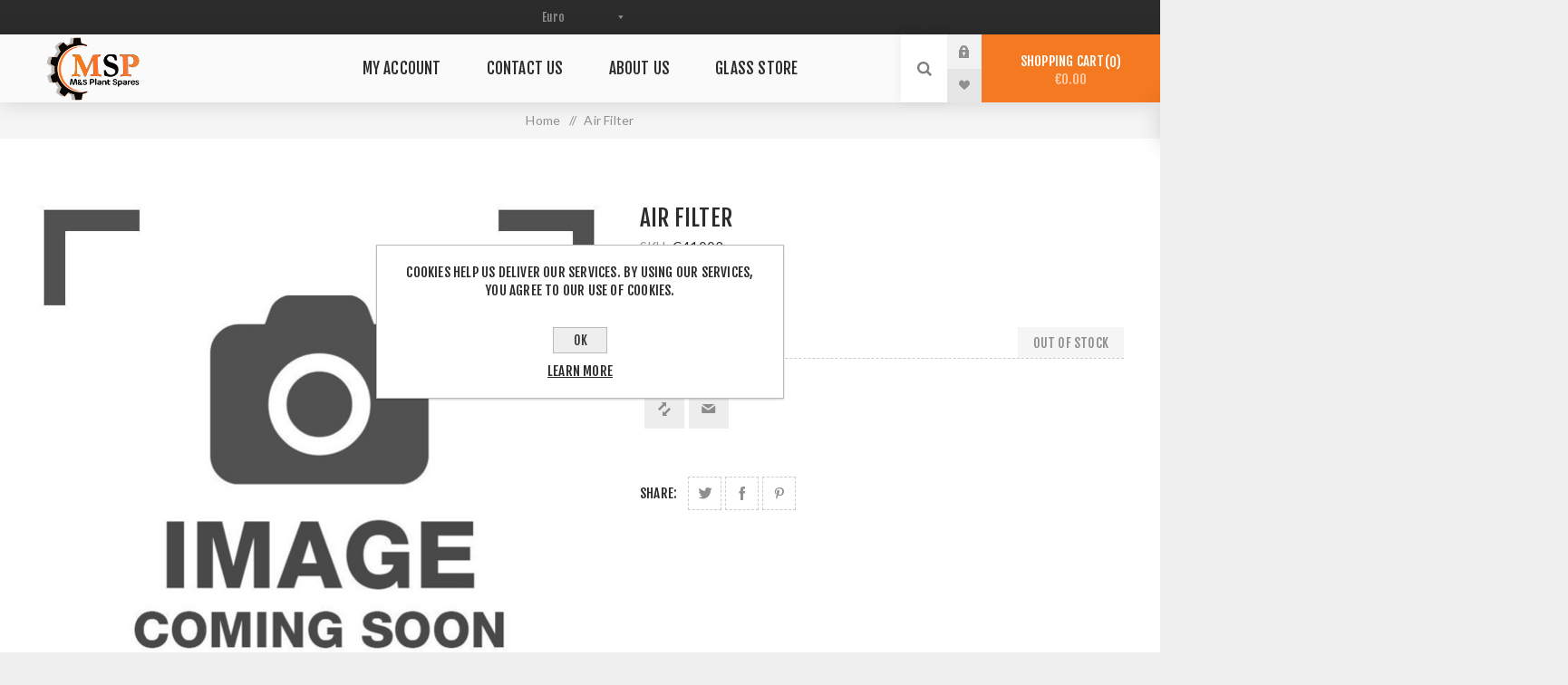

--- FILE ---
content_type: text/html; charset=utf-8
request_url: https://www.msplantspares.ie/air-filter-1424
body_size: 21204
content:
<!DOCTYPE html><html lang=en class=html-product-details-page><head><title>M&amp;S Plant Spares. Air Filter</title><meta charset=UTF-8><meta name=description content=""><meta name=keywords content="Spare Parts in Ireland,Tracks,Filters Digger Parts Excavator Hitachi"><meta name=generator content=nopCommerce><meta name=viewport content="width=device-width, initial-scale=1.0, user-scalable=0, minimum-scale=1.0, maximum-scale=1.0"><link href="https://fonts.googleapis.com/css?family=Fjalla+One&amp;subset=latin-ext&amp;display=swap" rel=stylesheet><link href="https://fonts.googleapis.com/css?family=Lato&amp;subset=latin-ext&amp;display=swap" rel=stylesheet><meta property=og:type content=product><meta property=og:title content="Air Filter"><meta property=og:description content=""><meta property=og:image content=https://www.msplantspares.ie/images/thumbs/default-image_625.png><meta property=og:image:url content=https://www.msplantspares.ie/images/thumbs/default-image_625.png><meta property=og:url content=https://www.msplantspares.ie/air-filter-1424><meta property=og:site_name content="M&amp;S Plant Spares"><meta property=twitter:card content=summary><meta property=twitter:site content="M&amp;S Plant Spares"><meta property=twitter:title content="Air Filter"><meta property=twitter:description content=""><meta property=twitter:image content=https://www.msplantspares.ie/images/thumbs/default-image_625.png><meta property=twitter:url content=https://www.msplantspares.ie/air-filter-1424><style>.product-details-page .full-description{display:none}.product-details-page .ui-tabs .full-description{display:block}.product-details-page .tabhead-full-description{display:none}.product-details-page .product-specs-box{display:none}.product-details-page .ui-tabs .product-specs-box{display:block}.product-details-page .ui-tabs .product-specs-box .title{display:none}.product-details-page .product-no-reviews,.product-details-page .product-review-links{display:none}</style><script async src="https://www.googletagmanager.com/gtag/js?id=G-MSHXNYGLHTI"></script><script>function gtag(){dataLayer.push(arguments)}window.dataLayer=window.dataLayer||[];gtag("js",new Date);gtag("config","G-MSHXNYGLHT")</script><link href=/Themes/Venture/Content/css/styles.css rel=stylesheet><link href=/Themes/Venture/Content/css/mobile.css rel=stylesheet><link href=/Themes/Venture/Content/css/480.css rel=stylesheet><link href=/Themes/Venture/Content/css/768.css rel=stylesheet><link href=/Themes/Venture/Content/css/1200.css rel=stylesheet><link href=/Plugins/SevenSpikes.Core/Styles/perfect-scrollbar.min.css rel=stylesheet><link href=/Plugins/SevenSpikes.Nop.Plugins.NopQuickTabs/Themes/Venture/Content/QuickTabs.css rel=stylesheet><link href=/Plugins/SevenSpikes.Nop.Plugins.CloudZoom/Themes/Venture/Content/cloud-zoom/CloudZoom.css rel=stylesheet><link href=/Plugins/SevenSpikes.Nop.Plugins.CloudZoom/Styles/carousel/slick-slider-1.6.0.css rel=stylesheet><link href=/Plugins/SevenSpikes.Nop.Plugins.CloudZoom/Themes/Venture/Content/carousel/carousel.css rel=stylesheet><link href=/lib/magnific-popup/magnific-popup.css rel=stylesheet><link href=/Plugins/SevenSpikes.Nop.Plugins.MegaMenu/Themes/Venture/Content/MegaMenu.css rel=stylesheet><link href=/Plugins/SevenSpikes.Nop.Plugins.InstantSearch/Themes/Venture/Content/InstantSearch.css rel=stylesheet><link href=/Plugins/SevenSpikes.Nop.Plugins.ProductRibbons/Styles/Ribbons.common.css rel=stylesheet><link href=/Plugins/SevenSpikes.Nop.Plugins.ProductRibbons/Themes/Venture/Content/Ribbons.css rel=stylesheet><link href=/Plugins/SevenSpikes.Nop.Plugins.QuickView/Themes/Venture/Content/QuickView.css rel=stylesheet><link href=/lib/fineuploader/fine-uploader.min.css rel=stylesheet><link href="/Themes/Venture/Content/css/theme.custom-1.css?v=75" rel=stylesheet><link rel=apple-touch-icon sizes=180x180 href=/icons/icons_0/apple-touch-icon.png><link rel=icon type=image/png sizes=32x32 href=/icons/icons_0/favicon-32x32.png><link rel=icon type=image/png sizes=16x16 href=/icons/icons_0/favicon-16x16.png><link rel=manifest href=/icons/icons_0/site.webmanifest><link rel=mask-icon href=/icons/icons_0/safari-pinned-tab.svg color=#5bbad5><link rel="shortcut icon" href=/icons/icons_0/favicon.ico><meta name=msapplication-TileColor content=#da532c><meta name=msapplication-config content=/icons/icons_0/browserconfig.xml><meta name=theme-color content=#ffffff><body class="product-details-page-body light-theme"><div class=page-loader><div class=loader></div></div><div class=ajax-loading-block-window style=display:none></div><div id=dialog-notifications-success title=Notification style=display:none></div><div id=dialog-notifications-error title=Error style=display:none></div><div id=dialog-notifications-warning title=Warning style=display:none></div><div id=bar-notification class=bar-notification-container data-close=Close></div><!--[if lte IE 8]><div style=clear:both;height:59px;text-align:center;position:relative><a href=http://www.microsoft.com/windows/internet-explorer/default.aspx target=_blank> <img src=/Themes/Venture/Content/img/ie_warning.jpg height=42 width=820 alt="You are using an outdated browser. For a faster, safer browsing experience, upgrade for free today."> </a></div><![endif]--><div class=master-wrapper-page><div class=header><div class=header-upper><div class=header-selectors-wrapper><div class="currency-selector desktop"><select id=customerCurrency name=customerCurrency onchange=setLocation(this.value) aria-label="Currency selector"><option value="https://www.msplantspares.ie/changecurrency/1?returnUrl=%2Fair-filter-1424">US Dollar<option value="https://www.msplantspares.ie/changecurrency/3?returnUrl=%2Fair-filter-1424">British Pound<option selected value="https://www.msplantspares.ie/changecurrency/6?returnUrl=%2Fair-filter-1424">Euro</select></div><div class="currency-selector mobile mobile-selector"><div class="current-currency-selector selector-title">Euro</div><div class="currency-selector-options mobile-collapse"><div class=selector-options-item><input type=radio name=currency-selector id=currency-0 value="https://www.msplantspares.ie/changecurrency/1?returnUrl=%2Fair-filter-1424" onclick=setLocation(this.value)> <label for=currency-0>US Dollar</label></div><div class=selector-options-item><input type=radio name=currency-selector id=currency-1 value="https://www.msplantspares.ie/changecurrency/3?returnUrl=%2Fair-filter-1424" onclick=setLocation(this.value)> <label for=currency-1>British Pound</label></div><div class=selector-options-item><input type=radio name=currency-selector id=currency-2 value="https://www.msplantspares.ie/changecurrency/6?returnUrl=%2Fair-filter-1424" onclick=setLocation(this.value) checked> <label for=currency-2>Euro</label></div></div></div></div></div><div class=header-lower><div class=header-left><div class=header-logo><a href="/" class=logo> <img alt="M&amp;S Plant Spares" src=https://www.msplantspares.ie/images/thumbs/0005893_MSP-logo-V4.1.png></a></div></div><div class=header-center><div class="header-menu light-layout"><div class=close-menu><div class=mobile-logo><a href="/" class=logo> <img alt="M&amp;S Plant Spares" src=https://www.msplantspares.ie/images/thumbs/0005893_MSP-logo-V4.1.png></a></div><span>Close</span></div><ul class=mega-menu data-isrtlenabled=false data-enableclickfordropdown=false><li><a href=/customer/info title="My Account"><span> My Account</span></a><li><a href=/contactus title="Contact Us"><span> Contact Us</span></a><li><a href=https://www.msplantspares.ie/about-us title="About Us"><span> About Us</span></a><li><a href="https://msplantglass.ie/" title="Glass Store"><span> Glass Store</span></a></ul><div class=menu-title><span>Menu</span></div><ul class=mega-menu-responsive><li><a href=/customer/info title="My Account"><span> My Account</span></a><li><a href=/contactus title="Contact Us"><span> Contact Us</span></a><li><a href=https://www.msplantspares.ie/about-us title="About Us"><span> About Us</span></a><li><a href="https://msplantglass.ie/" title="Glass Store"><span> Glass Store</span></a></ul><div class=mobile-menu-items><div class=header-links><div class=header-links-box><div class="header-links-box-top not-authenticated"><div class="header-link-wrapper login"><a href="/login?returnUrl=%2Fair-filter-1424" title="Log in" class=ico-login>Log in</a></div><div class="header-link-wrapper register"><a href="/register?returnUrl=%2Fair-filter-1424" title=Register class=ico-register>Register</a></div></div><div class=header-links-box-bottom><div class=header-link-wrapper><a href=/wishlist title=Wishlist class=ico-wishlist> <span class=wishlist-label>Wishlist</span> <span class=wishlist-qty>(0)</span> </a></div></div></div></div></div></div></div><div class=header-right><div class="search-box store-search-box"><form method=get id=small-search-box-form action=/search><input type=search class=search-box-text id=small-searchterms autocomplete=off name=q placeholder="Search store" aria-label="Search store"> <select class=search-box-select id=instant-search-manufacturers><option value=0>All<option value=1>Hitachi<option value=2>Volvo<option value=4>Fiat-Hitachi<option value=6>Takeuchi<option value=7>JCB<option value=8>Komatsu<option value=9>Caterpillar<option value=10>Daewoo / Doosan<option value=11>Hyundai<option value=12>Case<option value=13>Kobelco<option value=14>Kubota<option value=15>Yanmar<option value=16>Hydash</select> <input type=hidden class=instantSearchResourceElement data-highlightfirstfoundelement=true data-minkeywordlength=3 data-defaultproductsortoption=0 data-instantsearchurl=/instantSearchFor data-searchpageurl=/search data-searchinproductdescriptions=true data-numberofvisibleproducts=5> <input type=submit class="button-1 search-box-button" value=Search></form><div class=search-opener>Search</div></div><div class=header-links><div class=header-links-box><div class="header-links-box-top not-authenticated"><div class="header-link-wrapper login"><a href="/login?returnUrl=%2Fair-filter-1424" title="Log in" class=ico-login>Log in</a></div><div class="header-link-wrapper register"><a href="/register?returnUrl=%2Fair-filter-1424" title=Register class=ico-register>Register</a></div></div><div class=header-links-box-bottom><div class=header-link-wrapper><a href=/wishlist title=Wishlist class=ico-wishlist> <span class=wishlist-label>Wishlist</span> <span class=wishlist-qty>(0)</span> </a></div></div></div></div><div class=cart-wrapper id=flyout-cart data-removeitemfromcarturl=/VentureTheme/RemoveItemFromCart data-flyoutcarturl=/VentureTheme/FlyoutShoppingCart><div id=topcartlink><a href=/cart class=ico-cart> Shopping cart<span id=CartQuantityBox class=cart-qty><span class=cart-qty-number>0</span></span> <span class=cart-total>&#x20AC;0.00</span> </a></div><div class=flyout-cart><div class=mini-shopping-cart><div class=count>You have no items in your shopping cart.</div></div></div></div></div></div></div><div class=overlayOffCanvas></div><div class=responsive-nav-wrapper-parent><div class=responsive-nav-wrapper><div class=menu-title><span>Menu</span></div><div class=mobile-logo><a href="/" class=logo> <img alt="M&amp;S Plant Spares" src=https://www.msplantspares.ie/images/thumbs/0005893_MSP-logo-V4.1.png></a></div><div class=search-wrap><span>Search</span></div><div class=shopping-cart-link><a href=/cart>Shopping cart</a></div></div></div><div class=master-wrapper-content><div id=product-ribbon-info data-productid=11086 data-productboxselector=".product-item, .item-holder" data-productboxpicturecontainerselector=".picture, .item-picture" data-productpagepicturesparentcontainerselector=.product-essential data-productpagebugpicturecontainerselector=.picture data-retrieveproductribbonsurl=/RetrieveProductRibbons></div><div class=quickViewData data-productselector=.product-item data-productselectorchild=.buttons data-retrievequickviewurl=/quickviewdata data-quickviewbuttontext="Quick View" data-quickviewbuttontitle="Quick View" data-isquickviewpopupdraggable=True data-enablequickviewpopupoverlay=True data-accordionpanelsheightstyle=content data-getquickviewbuttonroute=/getquickviewbutton></div><div class=breadcrumb><ul itemscope itemtype=http://schema.org/BreadcrumbList><li><span> <a href="/"> <span>Home</span> </a> </span> <span class=delimiter>/</span><li itemprop=itemListElement itemscope itemtype=http://schema.org/ListItem><strong class=current-item itemprop=name>Air Filter</strong> <span itemprop=item itemscope itemtype=http://schema.org/Thing id=/air-filter-1424> </span><meta itemprop=position content=1></ul></div><div class=master-column-wrapper><div class=center-1><div class="page product-details-page"><div class=page-body><form method=post id=product-details-form action=/air-filter-1424><div itemscope itemtype=http://schema.org/Product data-productid=11086><div class=product-essential-wrapper><div class=product-essential><input type=hidden class=cloudZoomPictureThumbnailsInCarouselData data-vertical=true data-numvisible=4 data-numscrollable=1 data-enable-slider-arrows=true data-enable-slider-dots=false data-size=0 data-rtl=false data-responsive-breakpoints-for-thumbnails="[{&#34;breakpoint&#34;:1201,&#34;settings&#34;:{&#34;slidesToShow&#34;:5, &#34;slidesToScroll&#34;:1,&#34;arrows&#34;:false,&#34;dots&#34;:true,&#34;vertical&#34;:false}}]" data-magnificpopup-counter="%curr% of %total%" data-magnificpopup-prev="Previous (Left arrow key)" data-magnificpopup-next="Next (Right arrow key)" data-magnificpopup-close="Close (Esc)" data-magnificpopup-loading=Loading...> <input type=hidden class=cloudZoomAdjustPictureOnProductAttributeValueChange data-productid=11086 data-isintegratedbywidget=true> <input type=hidden class=cloudZoomEnableClickToZoom><div class="gallery sevenspikes-cloudzoom-gallery"><div class=picture-wrapper><div class=picture id=sevenspikes-cloud-zoom data-zoomwindowelementid=cloudZoomWindowElement data-selectoroftheparentelementofthecloudzoomwindow=.overview data-defaultimagecontainerselector=".product-essential .gallery" data-zoom-window-width=244 data-zoom-window-height=257><a href=https://www.msplantspares.ie/images/default-image.png data-full-image-url=https://www.msplantspares.ie/images/default-image.png class=picture-link id=zoom1> <img src=https://www.msplantspares.ie/images/thumbs/default-image_625.png alt="Picture of Air Filter" class=cloudzoom id=cloudZoomImage itemprop=image data-cloudzoom="appendSelector: '.picture-wrapper', zoomOffsetX: -6, zoomOffsetY: 0, autoInside: 850, tintOpacity: 0, zoomWidth: 244, zoomHeight: 257, easing: 3, touchStartDelay: true, zoomFlyOut: false, disableZoom: 'auto'"> </a></div></div></div><div class=overview><div class=product-name><h1 itemprop=name>Air Filter</h1></div><div class=additional-details><div class=sku><span class=label>SKU:</span> <span class=value itemprop=sku id=sku-11086>C41002</span></div></div><div class=prices itemprop=offers itemscope itemtype=http://schema.org/Offer><div class=product-price><span itemprop=price content=0.00 class=price-value-11086> </span></div></div><div class=availability-attributes-wrapper><div class=availability><div class=stock><span class=label>Availability:</span> <span class=value id=stock-availability-value-11086>Out of stock</span></div></div></div><div class=overview-buttons><div class=compare-products-wrapper title="Add to compare list"><div class=compare-products><input type=button value="Add to compare list" class="button-2 add-to-compare-list-button" onclick="return AjaxCart.addproducttocomparelist(&#34;/compareproducts/add/11086&#34;),!1"></div></div><div class=email-a-friend-button-wrapper title="Email a friend"><div class=email-a-friend><input type=button value="Email a friend" class="button-2 email-a-friend-button" onclick="setLocation(&#34;/productemailafriend/11086&#34;)"></div></div></div><div class=overview-footer><div class=product-social-buttons><label class=product-social-label>Share:</label><ul class=product-social-sharing><li><a class=twitter title="Share on Twitter" href="javascript:openShareWindow(&#34;https://twitter.com/share?url=https://www.msplantspares.ie/air-filter-1424&#34;)">Share on Twitter</a><li><a class=facebook title="Share on Facebook" href="javascript:openShareWindow(&#34;https://www.facebook.com/sharer.php?u=https://www.msplantspares.ie/air-filter-1424&#34;)">Share on Facebook</a><li><a class=pinterest title="Share on Pinterest" href="javascript:void function(){var n=document.createElement(&#34;script&#34;);n.setAttribute(&#34;type&#34;,&#34;text/javascript&#34;);n.setAttribute(&#34;charset&#34;,&#34;UTF-8&#34;);n.setAttribute(&#34;src&#34;,&#34;https://assets.pinterest.com/js/pinmarklet.js?r=&#34;+Math.random()*99999999);document.body.appendChild(n)}()">Share on Pinterest</a></ul><script>function openShareWindow(n){var t=520,i=400,r=screen.height/2-i/2,u=screen.width/2-t/2;window.open(n,"sharer","top="+r+",left="+u+",toolbar=0,status=0,width="+t+",height="+i)}</script></div></div></div></div></div><div class=product-page-bottom><div id=quickTabs class=productTabs data-ajaxenabled=false data-productreviewsaddnewurl=/ProductTab/ProductReviewsTabAddNew/11086 data-productcontactusurl=/ProductTab/ProductContactUsTabAddNew/11086 data-couldnotloadtaberrormessage="Couldn't load this tab."><div class=productTabs-header><ul><li><a href=#quickTab-contact_us>Contact Us</a></ul></div><div class=productTabs-body><div id=quickTab-contact_us><div id=contact-us-tab class=write-review><div class=form-fields><div class=inputs><label for=FullName>Your name</label> <input placeholder="Enter your name." class="contact_tab_fullname review-title" type=text data-val=true data-val-required="Enter your name" id=FullName name=FullName> <span class=required>*</span> <span class=field-validation-valid data-valmsg-for=FullName data-valmsg-replace=true></span></div><div class=inputs><label for=Email>Your email</label> <input placeholder="Enter your email address." class="contact_tab_email review-title" type=email data-val=true data-val-email="Wrong email" data-val-required="Enter email" id=Email name=Email> <span class=required>*</span> <span class=field-validation-valid data-valmsg-for=Email data-valmsg-replace=true></span></div><div class=inputs><label for=Enquiry>Enquiry</label> <textarea placeholder="Enter your enquiry." class="contact_tab_enquiry review-text" data-val=true data-val-required="Enter enquiry" id=Enquiry name=Enquiry></textarea> <span class=required>*</span> <span class=field-validation-valid data-valmsg-for=Enquiry data-valmsg-replace=true></span></div><div><script>var onloadCallbackcaptcha_1226522276=function(){grecaptcha.render("captcha_1226522276",{sitekey:"6LevijsbAAAAANnsUwgPs98af8je5AiHILOZdVsS",theme:"light"})}</script><div id=captcha_1226522276></div><script async defer src="https://www.google.com/recaptcha/api.js?onload=onloadCallbackcaptcha_1226522276&amp;render=explicit&amp;hl=en"></script></div></div><div class=buttons><input type=button id=send-contact-us-form name=send-email class="button-1 contact-us-button" value=Submit></div></div></div></div></div><div class=product-collateral></div></div></div><input name=__RequestVerificationToken type=hidden value=CfDJ8GSyffnMHRxChXoRQ7P9tzzgkGxtysuExFyhqfvsOYzEf-IVMO30hC3ICXaLFOp3mevB55ad2FkJpLBNJxUwCu49F2hxsU4owykVxmI6rTUjlCzUEO1O-RyYEaHkiPQYJp4vmr7kSzs57EI_mE8yuDU></form></div></div></div></div></div><div class=footer><div class=footer-map-holder><div class=title><strong>Store Location</strong></div><div class=footer-map-wrapper><div class=map-wrapper><div class=footer-map style=display:none data-pathtoimages=https://www.msplantspares.ie/Plugins/SevenSpikes.Theme.Venture/Images data-latitude=53.732976785939314 data-longitude=-7.777224919616721 data-mapstyles="&lt;!DOCTYPE html> &lt;html>   &lt;head>     &lt;title>Locator&lt;/title>     &lt;meta name=&#34;viewport&#34; content=&#34;width=device-width,initial-scale=1&#34;>     &lt;script src=&#34;https://polyfill.io/v3/polyfill.min.js?features=default&#34;>&lt;/script>     &lt;script src=&#34;https://www.gstatic.com/external_hosted/handlebars/v4.7.6/handlebars.min.js&#34;>&lt;/script>     &lt;link href=&#34;https://fonts.googleapis.com/css?family=Roboto&#34; rel=&#34;stylesheet&#34;>     &lt;style>       html,       body {         height: 100%;         margin: 0;         padding: 0;       }        #map-container {         width: 100%;         height: 100%;         position: relative;         font-family: &#34;Roboto&#34;, sans-serif;         box-sizing: border-box;       }        #map-container button {         background: none;         color: inherit;         border: none;         padding: 0;         font: inherit;         font-size: inherit;         cursor: pointer;       }        #map {         position: absolute;         left: 22em;         top: 0;         right: 0;         bottom: 0;       }        #locations-panel {         position: absolute;         left: 0;         width: 22em;         top: 0;         bottom: 0;         overflow-y: auto;         background: white;         padding: 0.5em;         box-sizing: border-box;       }        @media only screen and (max-width: 876px) {         #map {           left: 0;           bottom: 50%;         }          #locations-panel {           top: 50%;           right: 0;           width: unset;         }       }        #locations-panel-list > header {         padding: 1.4em 1.4em 0 1.4em;       }        #locations-panel-list h1.search-title {         font-size: 1em;         font-weight: 500;         margin: 0;       }        #locations-panel-list h1.search-title > img {         vertical-align: bottom;         margin-top: -1em;       }        #locations-panel-list .search-input {         width: 100%;         margin-top: 0.8em;         position: relative;       }        #locations-panel-list .search-input input {         width: 100%;         border: 1px solid rgba(0, 0, 0, 0.2);         border-radius: 0.3em;         height: 2.2em;         box-sizing: border-box;         padding: 0 2.5em 0 1em;         font-size: 1em;       }        #locations-panel-list .search-input-overlay {         position: absolute;       }        #locations-panel-list .search-input-overlay.search {         right: 2px;         top: 2px;         bottom: 2px;         width: 2.4em;       }        #locations-panel-list .search-input-overlay.search button {         width: 100%;         height: 100%;         border-radius: 0.2em;         color: black;         background: transparent;       }        #locations-panel-list .search-input-overlay.search .icon {         margin-top: 0.05em;         vertical-align: top;       }        #locations-panel-list .section-name {         font-weight: 500;         font-size: 0.9em;         margin: 1.8em 0 1em 1.5em;       }        #locations-panel-list .location-result {         position: relative;         padding: 0.8em 3.5em 0.8em 1.4em;         border-bottom: 1px solid rgba(0, 0, 0, 0.12);         cursor: pointer;       }        #locations-panel-list .location-result:first-of-type {         border-top: 1px solid rgba(0, 0, 0, 0.12);       }        #locations-panel-list .location-result:last-of-type {         border-bottom: none;       }        #locations-panel-list .location-result.selected {         outline: 2px solid #4285f4;       }        #locations-panel-list button.select-location {         margin-bottom: 0.6em;         text-align: left;       }        #locations-panel-list .location-result h2.name {         font-size: 1em;         font-weight: 500;         margin: 0;       }        #locations-panel-list .location-result .address {         font-size: 0.9em;         margin-bottom: 0.5em;       }        #locations-panel-list .location-result .details-button {         font-size: 0.9em;         color: #7e7efd;       }        #locations-panel-list .location-result .distance {         position: absolute;         top: 0.9em;         right: 0;         text-align: center;         font-size: 0.9em;         width: 5em;       }        #locations-panel-list .show-directions {         position: absolute;         right: 1.2em;         top: 2.3em;       }        #location-results-list {         list-style-type: none;         margin: 0;         padding: 0;       }        /* ------------- DETAILS PANEL ------------------------------- */       #locations-panel-details {         padding: 1.4em;         box-sizing: border-box;         display: none;       }        #locations-panel-details .back-button {         font-size: 1em;         font-weight: 500;         color: #7e7efd;         display: block;         text-decoration: none;         background: none;         border: none;         cursor: pointer;         padding: 0;         font-family: inherit;       }        #locations-panel-details .back-button .icon {         width: 20px;         height: 20px;         vertical-align: bottom;          /* Match link color #7e7efd */         filter: invert(65%) sepia(87%) saturate(4695%) hue-rotate(217deg) brightness(105%) contrast(98%);       }        #locations-panel-details > header {         text-align: center;       }        #locations-panel-details .banner {         margin-top: 1em;       }        #locations-panel-details h2 {         font-size: 1.1em;         font-weight: 500;         margin-bottom: 0.3em;       }        #locations-panel-details .distance {         font-size: 0.9em;         text-align: center;       }        #locations-panel-details .address {         text-align: center;         font-size: 0.9em;         margin-top: 1.3em;       }        #locations-panel-details .atmosphere {         text-align: center;         font-size: 0.9em;         margin: 0.8em 0;       }        #locations-panel-details .star-rating-numeric {         color: #555;       }        #locations-panel-details .star-icon {         width: 1.2em;         height: 1.2em;         margin-right: -0.3em;         margin-top: -0.08em;         vertical-align: top;         filter: invert(88%) sepia(60%) saturate(2073%) hue-rotate(318deg) brightness(93%) contrast(104%);       }        #locations-panel-details .star-icon:last-of-type {         margin-right: 0.2em;       }        #locations-panel-details .price-dollars {         color: #555;       }        #locations-panel-details hr {         height: 1px;         color: rgba(0, 0, 0, 0.12);         background-color: rgba(0, 0, 0, 0.12);         border: none;         margin-bottom: 1em;       }        #locations-panel-details .contact {         font-size: 0.9em;         margin: 0.8em 0;         display: flex;         align-items: center;       }        #locations-panel-details .contact .icon {         flex: 0 0 auto;         width: 1.5em;         height: 1.5em;       }        #locations-panel-details .contact .right {         padding: 0.1em 0 0 1em;       }        #locations-panel-details a {         text-decoration: none;         color: #7e7efd;       }        #locations-panel-details .hours .weekday {         display: inline-block;         width: 5em;       }        #locations-panel-details .website a {         white-space: nowrap;         display: inline-block;         overflow: hidden;         max-width: 16em;         text-overflow: ellipsis;       }        #locations-panel-details p.attribution {         color: #777;         margin: 0;         font-size: 0.8em;         font-style: italic;       }     &lt;/style>     &lt;script>       'use strict';        /** Hide a DOM element. */       function hideElement(el) {         el.style.display = 'none';       }        /** Show a DOM element that has been hidden. */       function showElement(el) {         el.style.display = 'block';       }        /**        * Defines an instance of the Locator+ solution, to be instantiated        * when the Maps library is loaded.        */       function LocatorPlus(configuration) {         const locator = this;          locator.locations = configuration.locations || [];         locator.capabilities = configuration.capabilities || {};          const mapEl = document.getElementById('map');         const panelEl = document.getElementById('locations-panel');         locator.panelListEl = document.getElementById('locations-panel-list');         const sectionNameEl =             document.getElementById('location-results-section-name');         const resultsContainerEl = document.getElementById('location-results-list');          const itemsTemplate = Handlebars.compile(             document.getElementById('locator-result-items-tmpl').innerHTML);          locator.searchLocation = null;         locator.searchLocationMarker = null;         locator.selectedLocationIdx = null;         locator.userCountry = null;          // Initialize the map -------------------------------------------------------         locator.map = new google.maps.Map(mapEl, configuration.mapOptions);          // Store selection.         const selectResultItem = function(locationIdx, panToMarker, scrollToResult) {           locator.selectedLocationIdx = locationIdx;           for (let locationElem of resultsContainerEl.children) {             locationElem.classList.remove('selected');             if (getResultIndex(locationElem) === locator.selectedLocationIdx) {               locationElem.classList.add('selected');               if (scrollToResult) {                 panelEl.scrollTop = locationElem.offsetTop;               }             }           }           if (panToMarker &amp;&amp; (locationIdx != null)) {             locator.map.panTo(locator.locations[locationIdx].coords);           }         };          // Create a marker for each location.         const markers = locator.locations.map(function(location, index) {           const marker = new google.maps.Marker({             position: location.coords,             map: locator.map,             title: location.title,           });           marker.addListener('click', function() {             selectResultItem(index, false, true);           });           return marker;         });          // Fit map to marker bounds.         locator.updateBounds = function() {           const bounds = new google.maps.LatLngBounds();           if (locator.searchLocationMarker) {             bounds.extend(locator.searchLocationMarker.getPosition());           }           for (let i = 0; i &lt; markers.length; i++) {             bounds.extend(markers[i].getPosition());           }           locator.map.fitBounds(bounds);         };         if (locator.locations.length) {           locator.updateBounds();         }          // Get the distance of a store location to the user's location,         // used in sorting the list.         const getLocationDistance = function(location) {           if (!locator.searchLocation) return null;            // Use travel distance if available (from Distance Matrix).           if (location.travelDistanceValue != null) {             return location.travelDistanceValue;           }            // Fall back to straight-line distance.           return google.maps.geometry.spherical.computeDistanceBetween(               new google.maps.LatLng(location.coords),               locator.searchLocation.location);         };          // Render the results list --------------------------------------------------         const getResultIndex = function(elem) {           return parseInt(elem.getAttribute('data-location-index'));         };          locator.renderResultsList = function() {           let locations = locator.locations.slice();           for (let i = 0; i &lt; locations.length; i++) {             locations[i].index = i;           }           if (locator.searchLocation) {             sectionNameEl.textContent =                 'Nearest locations (' + locations.length + ')';             locations.sort(function(a, b) {               return getLocationDistance(a) - getLocationDistance(b);             });           } else {             sectionNameEl.textContent = `All locations (${locations.length})`;           }           const resultItemContext = {             locations: locations,             showDirectionsButton: !!locator.searchLocation           };           resultsContainerEl.innerHTML = itemsTemplate(resultItemContext);           for (let item of resultsContainerEl.children) {             const resultIndex = getResultIndex(item);             if (resultIndex === locator.selectedLocationIdx) {               item.classList.add('selected');             }              const resultSelectionHandler = function() {               if (resultIndex !== locator.selectedLocationIdx) {                 locator.clearDirections();               }               selectResultItem(resultIndex, true, false);             };              // Clicking anywhere on the item selects this location.             // Additionally, create a button element to make this behavior             // accessible under tab navigation.             item.addEventListener('click', resultSelectionHandler);             item.querySelector('.select-location')                 .addEventListener('click', function(e) {                   resultSelectionHandler();                   e.stopPropagation();                 });              item.querySelector('.details-button')                 .addEventListener('click', function() {                   locator.showDetails(resultIndex);                 });              if (resultItemContext.showDirectionsButton) {               item.querySelector('.show-directions')                   .addEventListener('click', function(e) {                     selectResultItem(resultIndex, false, false);                     locator.updateDirections();                     e.stopPropagation();                   });             }           }         };          // Optional capability initialization --------------------------------------         initializeSearchInput(locator);         initializeDistanceMatrix(locator);         initializeDirections(locator);         initializeDetails(locator);          // Initial render of results -----------------------------------------------         locator.renderResultsList();       }        /** When the search input capability is enabled, initialize it. */       function initializeSearchInput(locator) {         const geocodeCache = new Map();         const geocoder = new google.maps.Geocoder();          const searchInputEl = document.getElementById('location-search-input');         const searchButtonEl = document.getElementById('location-search-button');          const updateSearchLocation = function(address, location) {           if (locator.searchLocationMarker) {             locator.searchLocationMarker.setMap(null);           }           if (!location) {             locator.searchLocation = null;             return;           }           locator.searchLocation = {'address': address, 'location': location};           locator.searchLocationMarker = new google.maps.Marker({             position: location,             map: locator.map,             title: 'My location',             icon: {               path: google.maps.SymbolPath.CIRCLE,               scale: 12,               fillColor: '#3367D6',               fillOpacity: 0.5,               strokeOpacity: 0,             }           });            // Update the locator's idea of the user's country, used for units. Use           // `formatted_address` instead of the more structured `address_components`           // to avoid an additional billed call.           const addressParts = address.split(' ');           locator.userCountry = addressParts[addressParts.length - 1];            // Update map bounds to include the new location marker.           locator.updateBounds();            // Update the result list so we can sort it by proximity.           locator.renderResultsList();            locator.updateTravelTimes();            locator.clearDirections();         };          const geocodeSearch = function(query) {           if (!query) {             return;           }            const handleResult = function(geocodeResult) {             searchInputEl.value = geocodeResult.formatted_address;             updateSearchLocation(                 geocodeResult.formatted_address, geocodeResult.geometry.location);           };            if (geocodeCache.has(query)) {             handleResult(geocodeCache.get(query));             return;           }           const request = {address: query, bounds: locator.map.getBounds()};           geocoder.geocode(request, function(results, status) {             if (status === 'OK') {               if (results.length > 0) {                 const result = results[0];                 geocodeCache.set(query, result);                 handleResult(result);               }             }           });         };          // Set up geocoding on the search input.         searchButtonEl.addEventListener('click', function() {           geocodeSearch(searchInputEl.value.trim());         });          // Initialize Autocomplete.         initializeSearchInputAutocomplete(             locator, searchInputEl, geocodeSearch, updateSearchLocation);       }        /** Add Autocomplete to the search input. */       function initializeSearchInputAutocomplete(           locator, searchInputEl, fallbackSearch, searchLocationUpdater) {         // Set up Autocomplete on the search input. Bias results to map viewport.         const autocomplete = new google.maps.places.Autocomplete(searchInputEl, {           types: ['geocode'],           fields: ['place_id', 'formatted_address', 'geometry.location']         });         autocomplete.bindTo('bounds', locator.map);         autocomplete.addListener('place_changed', function() {           const placeResult = autocomplete.getPlace();           if (!placeResult.geometry) {             // Hitting 'Enter' without selecting a suggestion will result in a             // placeResult with only the text input value as the 'name' field.             fallbackSearch(placeResult.name);             return;           }           searchLocationUpdater(               placeResult.formatted_address, placeResult.geometry.location);         });       }        /** Initialize Distance Matrix for the locator. */       function initializeDistanceMatrix(locator) {         const distanceMatrixService = new google.maps.DistanceMatrixService();          // Annotate travel times to the selected location using Distance Matrix.         locator.updateTravelTimes = function() {           if (!locator.searchLocation) return;            const units = (locator.userCountry === 'USA') ?               google.maps.UnitSystem.IMPERIAL :               google.maps.UnitSystem.METRIC;           const request = {             origins: [locator.searchLocation.location],             destinations: locator.locations.map(function(x) {               return x.coords;             }),             travelMode: google.maps.TravelMode.DRIVING,             unitSystem: units,           };           const callback = function(response, status) {             if (status === 'OK') {               const distances = response.rows[0].elements;               for (let i = 0; i &lt; distances.length; i++) {                 const distResult = distances[i];                 let travelDistanceText, travelDistanceValue;                 if (distResult.status === 'OK') {                   travelDistanceText = distResult.distance.text;                   travelDistanceValue = distResult.distance.value;                 }                 const location = locator.locations[i];                 location.travelDistanceText = travelDistanceText;                 location.travelDistanceValue = travelDistanceValue;               }                // Re-render the results list, in case the ordering has changed.               locator.renderResultsList();             }           };           distanceMatrixService.getDistanceMatrix(request, callback);         };       }        /** Initialize Directions service for the locator. */       function initializeDirections(locator) {         const directionsCache = new Map();         const directionsService = new google.maps.DirectionsService();         const directionsRenderer = new google.maps.DirectionsRenderer({           suppressMarkers: true,         });          // Update directions displayed from the search location to         // the selected location on the map.         locator.updateDirections = function() {           if (!locator.searchLocation || (locator.selectedLocationIdx == null)) {             return;           }           const cacheKey = JSON.stringify(               [locator.searchLocation.location, locator.selectedLocationIdx]);           if (directionsCache.has(cacheKey)) {             const directions = directionsCache.get(cacheKey);             directionsRenderer.setMap(locator.map);             directionsRenderer.setDirections(directions);             return;           }           const request = {             origin: locator.searchLocation.location,             destination: locator.locations[locator.selectedLocationIdx].coords,             travelMode: google.maps.TravelMode.DRIVING           };           directionsService.route(request, function(response, status) {             if (status === 'OK') {               directionsRenderer.setMap(locator.map);               directionsRenderer.setDirections(response);               directionsCache.set(cacheKey, response);             }           });         };          locator.clearDirections = function() {           directionsRenderer.setMap(null);         };       }        /** Initialize Place Details service and UI for the locator. */       function initializeDetails(locator) {         const panelDetailsEl = document.getElementById('locations-panel-details');         const detailsService = new google.maps.places.PlacesService(locator.map);          const detailsTemplate = Handlebars.compile(             document.getElementById('locator-details-tmpl').innerHTML);          const renderDetails = function(context) {           panelDetailsEl.innerHTML = detailsTemplate(context);           panelDetailsEl.querySelector('.back-button')               .addEventListener('click', hideDetails);         };          const hideDetails = function() {           showElement(locator.panelListEl);           hideElement(panelDetailsEl);         };          locator.showDetails = function(locationIndex) {           const location = locator.locations[locationIndex];           const context = {location};            // Helper function to create a fixed-size array.           const initArray = function(arraySize) {             const array = [];             while (array.length &lt; arraySize) {               array.push(0);             }             return array;           };            if (location.placeId) {             const request = {               placeId: location.placeId,               fields: [                 'formatted_phone_number', 'website', 'opening_hours', 'url',                 'utc_offset_minutes', 'price_level', 'rating', 'user_ratings_total'               ]             };             detailsService.getDetails(request, function(place, status) {               if (status == google.maps.places.PlacesServiceStatus.OK) {                 if (place.opening_hours) {                   const daysHours =                       place.opening_hours.weekday_text.map(e => e.split(/\:\s+/))                           .map(e => ({'days': e[0].substr(0, 3), 'hours': e[1]}));                    for (let i = 1; i &lt; daysHours.length; i++) {                     if (daysHours[i - 1].hours === daysHours[i].hours) {                       if (daysHours[i - 1].days.indexOf('-') !== -1) {                         daysHours[i - 1].days =                             daysHours[i - 1].days.replace(/\w+$/, daysHours[i].days);                       } else {                         daysHours[i - 1].days += ' - ' + daysHours[i].days;                       }                       daysHours.splice(i--, 1);                     }                   }                   place.openingHoursSummary = daysHours;                 }                 if (place.rating) {                   const starsOutOfTen = Math.round(2 * place.rating);                   const fullStars = Math.floor(starsOutOfTen / 2);                   const halfStars = fullStars !== starsOutOfTen / 2 ? 1 : 0;                   const emptyStars = 5 - fullStars - halfStars;                    // Express stars as arrays to make iterating in Handlebars easy.                   place.fullStarIcons = initArray(fullStars);                   place.halfStarIcons = initArray(halfStars);                   place.emptyStarIcons = initArray(emptyStars);                 }                 if (place.price_level) {                   place.dollarSigns = initArray(place.price_level);                 }                 if (place.website) {                   const url = new URL(place.website);                   place.websiteDomain = url.hostname;                 }                  context.place = place;                 renderDetails(context);               }             });           }           renderDetails(context);           hideElement(locator.panelListEl);           showElement(panelDetailsEl);         };       }     &lt;/script>     &lt;script>       const CONFIGURATION = {         &#34;locations&#34;: [           {&#34;title&#34;:&#34;M\u0026S Plant Spares Ltd&#34;,&#34;address1&#34;:&#34;IDA Business Park&#34;,&#34;address2&#34;:&#34;Ballinalee Road, Longford, Ireland&#34;,&#34;coords&#34;:{&#34;lat&#34;:53.73295248182964,&#34;lng&#34;:-7.77722493558197},&#34;placeId&#34;:&#34;ChIJK_CK9pLTXUgRfEkzGlzIKAs&#34;}         ],         &#34;mapOptions&#34;: {&#34;center&#34;:{&#34;lat&#34;:38.0,&#34;lng&#34;:-100.0},&#34;fullscreenControl&#34;:true,&#34;mapTypeControl&#34;:false,&#34;streetViewControl&#34;:false,&#34;zoom&#34;:4,&#34;zoomControl&#34;:true,&#34;maxZoom&#34;:17},         &#34;mapsApiKey&#34;: &#34;AIzaSyD7SeBKDWjs0BpzFlkXDDHKIWSNbyBh2ds&#34;       };        function initMap() {         new LocatorPlus(CONFIGURATION);       }     &lt;/script>     &lt;script id=&#34;locator-result-items-tmpl&#34; type=&#34;text/x-handlebars-template&#34;>       {{#each locations}}         &lt;li class=&#34;location-result&#34; data-location-index=&#34;{{index}}&#34;>           &lt;button class=&#34;select-location&#34;>             &lt;h2 class=&#34;name&#34;>{{title}}&lt;/h2>           &lt;/button>           &lt;div class=&#34;address&#34;>{{address1}}&lt;br>{{address2}}&lt;/div>           &lt;button class=&#34;details-button&#34;>             View details           &lt;/button>           {{#if travelDistanceText}}             &lt;div class=&#34;distance&#34;>{{travelDistanceText}}&lt;/div>           {{/if}}           {{#if ../showDirectionsButton}}             &lt;button class=&#34;show-directions&#34; title=&#34;Show directions to this location&#34;>               &lt;svg width=&#34;34&#34; height=&#34;34&#34; viewBox=&#34;0 0 34 34&#34;                    fill=&#34;none&#34; xmlns=&#34;http://www.w3.org/2000/svg&#34; alt=&#34;Show directions&#34;>                 &lt;path d=&#34;M17.5867 9.24375L17.9403 8.8902V8.8902L17.5867 9.24375ZM16.4117 9.24375L16.7653 9.59731L16.7675 9.59502L16.4117 9.24375ZM8.91172 16.7437L8.55817 16.3902L8.91172 16.7437ZM8.91172 17.9229L8.55817 18.2765L8.55826 18.2766L8.91172 17.9229ZM16.4117 25.4187H16.9117V25.2116L16.7652 25.0651L16.4117 25.4187ZM16.4117 25.4229H15.9117V25.63L16.0582 25.7765L16.4117 25.4229ZM25.0909 17.9229L25.4444 18.2765L25.4467 18.2742L25.0909 17.9229ZM25.4403 16.3902L17.9403 8.8902L17.2332 9.5973L24.7332 17.0973L25.4403 16.3902ZM17.9403 8.8902C17.4213 8.3712 16.5737 8.3679 16.0559 8.89248L16.7675 9.59502C16.8914 9.4696 17.1022 9.4663 17.2332 9.5973L17.9403 8.8902ZM16.0582 8.8902L8.55817 16.3902L9.26527 17.0973L16.7653 9.5973L16.0582 8.8902ZM8.55817 16.3902C8.0379 16.9105 8.0379 17.7562 8.55817 18.2765L9.26527 17.5694C9.13553 17.4396 9.13553 17.227 9.26527 17.0973L8.55817 16.3902ZM8.55826 18.2766L16.0583 25.7724L16.7652 25.0651L9.26517 17.5693L8.55826 18.2766ZM15.9117 25.4187V25.4229H16.9117V25.4187H15.9117ZM16.0582 25.7765C16.5784 26.2967 17.4242 26.2967 17.9444 25.7765L17.2373 25.0694C17.1076 25.1991 16.895 25.1991 16.7653 25.0694L16.0582 25.7765ZM17.9444 25.7765L25.4444 18.2765L24.7373 17.5694L17.2373 25.0694L17.9444 25.7765ZM25.4467 18.2742C25.9631 17.7512 25.9663 16.9096 25.438 16.3879L24.7354 17.0995C24.8655 17.2279 24.8687 17.4363 24.7351 17.5716L25.4467 18.2742Z&#34; fill=&#34;#7e7efd&#34;/>                 &lt;path fill-rule=&#34;evenodd&#34; clip-rule=&#34;evenodd&#34; d=&#34;M19 19.8333V17.75H15.6667V20.25H14V16.9167C14 16.4542 14.3708 16.0833 14.8333 16.0833H19V14L21.9167 16.9167L19 19.8333Z&#34; fill=&#34;#7e7efd&#34;/>                 &lt;circle cx=&#34;17&#34; cy=&#34;17&#34; r=&#34;16.5&#34; stroke=&#34;#7e7efd&#34;/>               &lt;/svg>             &lt;/button>           {{/if}}         &lt;/li>       {{/each}}     &lt;/script>     &lt;script id=&#34;locator-details-tmpl&#34; type=&#34;text/x-handlebars-template&#34;>       &lt;button class=&#34;back-button&#34;>         &lt;img class=&#34;icon&#34; src=&#34;https://fonts.gstatic.com/s/i/googlematerialicons/arrow_back/v11/24px.svg&#34; alt=&#34;&#34;/>         Back       &lt;/button>       &lt;header>         &lt;div class=&#34;banner&#34;>           &lt;svg width=&#34;23&#34; height=&#34;32&#34; viewBox=&#34;0 0 23 32&#34; fill=&#34;none&#34; xmlns=&#34;http://www.w3.org/2000/svg&#34;>             &lt;path fill-rule=&#34;evenodd&#34; clip-rule=&#34;evenodd&#34; d=&#34;M22.9976 11.5003C22.9976 13.2137 22.7083 14.9123 21.8025 16.7056C18.6321 22.9832 12.7449 24.3314 12.2758 30.7085C12.2448 31.1294 11.9286 31.4744 11.4973 31.4744C11.0689 31.4744 10.7527 31.1294 10.7218 30.7085C10.2527 24.3314 4.3655 22.9832 1.19504 16.7056C0.289306 14.9123 0 13.2137 0 11.5003C0 5.13275 5.14557 0 11.5003 0C17.852 0 22.9976 5.13275 22.9976 11.5003Z&#34; fill=&#34;#4285F4&#34;/>             &lt;path fill-rule=&#34;evenodd&#34; clip-rule=&#34;evenodd&#34; transform=&#34;translate(5.5,5.5)&#34; d=&#34;M6 8.84091L9.708 11L8.724 6.92961L12 4.19158L7.6856 3.83881L6 0L4.3144 3.83881L0 4.19158L3.276 6.92961L2.292 11L6 8.84091Z&#34; fill=&#34;#FBE15C&#34;/>           &lt;/svg>         &lt;/div>         &lt;h2>{{location.title}}&lt;/h2>       &lt;/header>       {{#if location.travelDistanceText}}         &lt;div class=&#34;distance&#34;>{{location.travelDistanceText}} away&lt;/div>       {{/if}}       &lt;div class=&#34;address&#34;>         {{location.address1}}&lt;br>         {{location.address2}}       &lt;/div>       &lt;div class=&#34;atmosphere&#34;>         {{#if place.rating}}           &lt;span class=&#34;star-rating-numeric&#34;>{{place.rating}}&lt;/span>           &lt;span>             {{#each place.fullStarIcons}}               &lt;img src=&#34;https://fonts.gstatic.com/s/i/googlematerialicons/star/v15/24px.svg&#34;                    alt=&#34;&#34; class=&#34;star-icon&#34;/>             {{/each}}             {{#each place.halfStarIcons}}               &lt;img src=&#34;https://fonts.gstatic.com/s/i/googlematerialicons/star_half/v17/24px.svg&#34;                    alt=&#34;&#34; class=&#34;star-icon&#34;/>             {{/each}}             {{#each place.emptyStarIcons}}               &lt;img src=&#34;https://fonts.gstatic.com/s/i/googlematerialicons/star_outline/v9/24px.svg&#34;                    alt=&#34;&#34; class=&#34;star-icon&#34;/>             {{/each}}           &lt;/span>         {{/if}}         {{#if place.user_ratings_total}}           &lt;a href=&#34;{{place.url}}&#34; target=&#34;_blank&#34;>{{place.user_ratings_total}} reviews&lt;/a>         {{else}}           &lt;a href=&#34;{{place.url}}&#34; target=&#34;_blank&#34;>See on Google Maps&lt;/a>         {{/if}}         {{#if place.price_level}}           &amp;bull;           &lt;span class=&#34;price-dollars&#34;>             {{#each place.dollarSigns}}${{/each}}           &lt;/span>         {{/if}}       &lt;/div>       &lt;hr/>       {{#if place.opening_hours}}         &lt;div class=&#34;hours contact&#34;>           &lt;img src=&#34;https://fonts.gstatic.com/s/i/googlematerialicons/schedule/v12/24px.svg&#34;                alt=&#34;Opening hours&#34; class=&#34;icon&#34;/>           &lt;div class=&#34;right&#34;>             {{#each place.openingHoursSummary}}               &lt;div>                 &lt;span class=&#34;weekday&#34;>{{days}}&lt;/span>                 &lt;span class=&#34;hours&#34;>{{hours}}&lt;/span>               &lt;/div>             {{/each}}           &lt;/div>         &lt;/div>       {{/if}}       {{#if place.website}}         &lt;div class=&#34;website contact&#34;>           &lt;img src=&#34;https://fonts.gstatic.com/s/i/googlematerialicons/public/v10/24px.svg&#34;                alt=&#34;Website&#34; class=&#34;icon&#34;/>           &lt;div class=&#34;right&#34;>             &lt;a href=&#34;{{place.website}}&#34; target=&#34;_blank&#34;>{{place.websiteDomain}}&lt;/a>           &lt;/div>         &lt;/div>       {{/if}}       {{#if place.formatted_phone_number}}         &lt;div class=&#34;phone contact&#34;>           &lt;img src=&#34;https://fonts.gstatic.com/s/i/googlematerialicons/phone/v10/24px.svg&#34;                alt=&#34;Phone number&#34; class=&#34;icon&#34;/>           &lt;div class=&#34;right&#34;>             {{place.formatted_phone_number}}           &lt;/div>         &lt;/div>       {{/if}}       {{#if place.html_attributions}}         {{#each place.html_attributions}}           &lt;p class=&#34;attribution&#34;>{{{this}}}&lt;/p>         {{/each}}       {{/if}}     &lt;/script>   &lt;/head>   &lt;body>     &lt;div id=&#34;map-container&#34;>       &lt;div id=&#34;locations-panel&#34;>         &lt;div id=&#34;locations-panel-list&#34;>           &lt;header>             &lt;h1 class=&#34;search-title&#34;>               &lt;img src=&#34;https://fonts.gstatic.com/s/i/googlematerialicons/place/v15/24px.svg&#34;/>               Find a location near you             &lt;/h1>             &lt;div class=&#34;search-input&#34;>               &lt;input id=&#34;location-search-input&#34; placeholder=&#34;Enter your address or zip code&#34;>               &lt;div id=&#34;search-overlay-search&#34; class=&#34;search-input-overlay search&#34;>                 &lt;button id=&#34;location-search-button&#34;>                   &lt;img class=&#34;icon&#34; src=&#34;https://fonts.gstatic.com/s/i/googlematerialicons/search/v11/24px.svg&#34; alt=&#34;Search&#34;/>                 &lt;/button>               &lt;/div>             &lt;/div>           &lt;/header>           &lt;div class=&#34;section-name&#34; id=&#34;location-results-section-name&#34;>             All locations           &lt;/div>           &lt;div class=&#34;results&#34;>             &lt;ul id=&#34;location-results-list&#34;>&lt;/ul>           &lt;/div>         &lt;/div>         &lt;div id=&#34;locations-panel-details&#34;>&lt;/div>       &lt;/div>       &lt;div id=&#34;map&#34;>&lt;/div>     &lt;/div>     &lt;script src=&#34;https://maps.googleapis.com/maps/api/js?key=AIzaSyD7SeBKDWjs0BpzFlkXDDHKIWSNbyBh2ds&amp;callback=initMap&amp;libraries=places,geometry&amp;channel=GMPSB_locatorplus_v4_cABCDE&#34; async defer>&lt;/script>   &lt;/body> &lt;/html>"></div></div></div></div><div class=footer-upper><div class="footer-block find-us"><div class=title><strong>Find Us</strong></div><ul class="list footer-collapse"><li class=address><span>IDA Business Park, Ballinalee Rd, Longford N39 N922</span><li class=e-mail><span>info@msplantspares.ie</span><li class=mobile-phone><span>+353 87 050 7686 / +353 87 605 3550 / +353 87 980 4115</span><li class=phone><span>+353 43 33 62500</span></ul></div><div class="footer-block information"><div class=title><strong>Information</strong></div><ul class="list footer-collapse"><li><a href=/contactus>Contact us</a><li><a href=/shipping-returns>Delivery Information</a><li><a href=/privacy-notice>Privacy notice</a><li><a href=/conditions-of-use>Conditions of Use</a></ul></div><div class="footer-block my-account"><div class=title><strong>My Account</strong></div><ul class="list footer-collapse"><li><a href=/order/history>Orders</a><li><a href=/customer/addresses>Addresses</a><li><a href=/recentlyviewedproducts>Recently viewed products</a><li><a href=/sitemap>Sitemap</a></ul></div><div class="footer-block newsetter"><div class=title><strong>Newsletter</strong></div><div class=footer-collapse><p class=newsletter-subscribe-text>Subscribe and become part of the our community. Be the first to hear about our latest offers and discounts!<div class=newsletter><div class=title><strong>Newsletter</strong></div><div class=newsletter-subscribe id=newsletter-subscribe-block><div class=newsletter-email><input id=newsletter-email class=newsletter-subscribe-text placeholder="Enter your email here..." aria-label="Sign up for our newsletter" type=email name=NewsletterEmail> <input type=button value=Subscribe id=newsletter-subscribe-button class="button-1 newsletter-subscribe-button"></div><div class=newsletter-validation><span id=subscribe-loading-progress style=display:none class=please-wait>Wait...</span> <span class=field-validation-valid data-valmsg-for=NewsletterEmail data-valmsg-replace=true></span></div></div><div class=newsletter-result id=newsletter-result-block></div></div></div></div></div><div class=footer-middle><ul class=social-sharing><li><a target=_blank class=twitter href="https://twitter.com/s_spares?lang=en" aria-label=Twitter></a><li><a target=_blank class=facebook href="https://www.facebook.com/MS-Plant-Spares-Ltd-1729019813998477/" aria-label=Facebook></a><li><a target=_blank class=youtube href=https://www.youtube.com/channel/UC3VVGtrCDS4X7aGlyvhTMzQ aria-label=YouTube></a><li><a target=_blank class=instagram href="https://www.instagram.com/msplantspares/?hl=en" aria-label="Follow us on Instagram"></a></ul></div><div class=footer-lower><div class=footer-disclaimer>Copyright &copy; 2026 M&S Plant Spares. All rights reserved.</div><div class=footer-powered-by>Powered by <a href="http://www.nopcommerce.com/">nopCommerce</a></div></div></div></div><div id=eu-cookie-bar-notification class=eu-cookie-bar-notification><div class=content><div class=text>Cookies help us deliver our services. By using our services, you agree to our use of cookies.</div><div class=buttons-more><button type=button class="ok-button button-1" id=eu-cookie-ok>OK</button> <a class=learn-more href=/privacy-notice>Learn more</a></div></div></div><script>var Tawk_API=Tawk_API||{},Tawk_LoadStart=new Date;(function(){var n=document.createElement("script"),t=document.getElementsByTagName("script")[0];n.async=!0;n.src="https://embed.tawk.to/6093d396185beb22b30aa62f/1f50n51ar";n.charset="UTF-8";n.setAttribute("crossorigin","*");t.parentNode.insertBefore(n,t)})()</script><script src=/lib/jquery/jquery-3.3.1.min.js></script><script src=/lib/jquery-validate/jquery.validate-v1.17.0/jquery.validate.min.js></script><script src=/lib/jquery-validate/jquery.validate.unobtrusive-v3.2.10/jquery.validate.unobtrusive.min.js></script><script src=/lib/jquery-ui/jquery-ui-1.12.1.custom/jquery-ui.min.js></script><script src=/lib/jquery-migrate/jquery-migrate-3.0.1.min.js></script><script src=/Plugins/SevenSpikes.Core/Scripts/iOS-12-array-reverse-fix.min.js></script><script src=/js/public.common.js></script><script src=/js/public.ajaxcart.js></script><script src=/js/public.countryselect.js></script><script src=/Plugins/SevenSpikes.Core/Scripts/lib/kendo/2019.2.619/kendo.core.min.js></script><script src=/lib/kendo/2014.1.318/kendo.userevents.min.js></script><script src=/lib/kendo/2014.1.318/kendo.draganddrop.min.js></script><script src=/lib/kendo/2014.1.318/kendo.window.min.js></script><script src=/Plugins/SevenSpikes.Nop.Plugins.InstantSearch/Scripts/InstantSearch.min.js></script><script src=/lib/kendo/2014.1.318/kendo.data.min.js></script><script src=/lib/kendo/2014.1.318/kendo.popup.min.js></script><script src=/lib/kendo/2014.1.318/kendo.list.min.js></script><script src=/lib/kendo/2014.1.318/kendo.autocomplete.min.js></script><script src=/Plugins/SevenSpikes.Nop.Plugins.NopQuickTabs/Scripts/ProductTabs.min.js></script><script src=/Plugins/SevenSpikes.Core/Scripts/cloudzoom.core.min.js></script><script src=/Plugins/SevenSpikes.Nop.Plugins.CloudZoom/Scripts/CloudZoom.min.js></script><script src=/Plugins/SevenSpikes.Nop.Plugins.CloudZoom/Scripts/carousel/slick-slider-1.6.0.min.js></script><script src=/lib/magnific-popup/jquery.magnific-popup.min.js></script><script src=/Plugins/SevenSpikes.Core/Scripts/perfect-scrollbar.min.js></script><script src=/Plugins/SevenSpikes.Core/Scripts/sevenspikes.core.min.js></script><script src=/Plugins/SevenSpikes.Nop.Plugins.MegaMenu/Scripts/MegaMenu.min.js></script><script src=/Plugins/SevenSpikes.Core/Scripts/jquery.json-2.4.min.js></script><script src=/Plugins/SevenSpikes.Nop.Plugins.ProductRibbons/Scripts/ProductRibbons.min.js></script><script src=/lib/fineuploader/jquery.fine-uploader.min.js></script><script src=/Plugins/SevenSpikes.Nop.Plugins.QuickView/Scripts/QuickView.min.js></script><script src=/Plugins/SevenSpikes.Core/Scripts/sevenspikes.theme.min.js></script><script src=/Plugins/SevenSpikes.Core/Scripts/cookiehelper.min.js></script><script src=/Themes/Venture/Content/scripts/venture.js></script><script>$(document).ready(function(){$(".header").on("mouseenter","#flyout-cart",function(){$(this).addClass("active")}).on("mouseleave","#flyout-cart",function(){$(this).removeClass("active")})})</script><script id=instantSearchItemTemplate type=text/x-kendo-template>
    <div class="instant-search-item" data-url="${ data.CustomProperties.Url }">
        <a href="${ data.CustomProperties.Url }">
            <div class="img-block">
                <img src="${ data.DefaultPictureModel.ImageUrl }" alt="${ data.Name }" title="${ data.Name }" style="border: none">
            </div>
            <div class="detail">
                <div class="title">${ data.Name }</div>
                <div class="price"># var price = ""; if (data.ProductPrice.Price) { price = data.ProductPrice.Price } # #= price #</div>           
            </div>
        </a>
    </div>
</script><script>$("#small-search-box-form").on("submit",function(n){$("#small-searchterms").val()==""&&(alert("Please enter some search keyword"),$("#small-searchterms").focus(),n.preventDefault())})</script><script>$(document).ready(function(){$(".header").on("mouseenter","#flyout-cart",function(){$(this).addClass("active")}).on("mouseleave","#flyout-cart",function(){$(this).removeClass("active")})})</script><script>(function(){AjaxCart.init(!1,".cart-qty",".wishlist-qty","#flyout-cart")})()</script><script>function loadFooterMapScript(){var n,t;typeof google=="object"&&typeof google.maps=="object"?initializeFooterMap():(n=document.createElement("script"),n.src="https://maps.googleapis.com/maps/api/js?callback=initializeFooterMap",t="",t&&(n.src+="&key="+t),document.body.appendChild(n))}function getVentureCustomMapStyles(){var n=$(".footer-map").attr("data-mapstyles"),t="";if(!n)return"";try{t=JSON.parse(n)}catch(i){console.log("Invalid custom map styles value!")}return t}function initializeFooterMap(){var n=$(".footer-map"),r;n.show();var t=n.attr("data-latitude"),i=n.attr("data-longitude"),u={center:new google.maps.LatLng(t,i),zoom:15,draggable:!0,scrollwheel:!1,mapTypeId:google.maps.MapTypeId.ROADMAP,styles:getVentureCustomMapStyles()};footerMap=new google.maps.Map(n[0],u);r=n.attr("data-pathtoimages")+"/footer-map-marker-icon.png";google.maps.event.addListenerOnce(footerMap,"idle",function(){var n=new google.maps.Marker({position:new google.maps.LatLng(t,i),map:footerMap,title:"",icon:r,draggable:!1});n.setMap(footerMap);footerMap.setCenter(new google.maps.LatLng(t,i));$(document).trigger("ventureMapLoaded")})}$(window).on("load",function(){var n=200,t=$(window);if($("body").outerHeight()<t.outerHeight()+n)loadFooterMapScript();else t.on("scroll.venturefootermap",function(){$(this).scrollTop()>n&&($(this).off("scroll.venturefootermap"),loadFooterMapScript())})});var footerMap</script><script>function newsletter_subscribe(n){var t=$("#subscribe-loading-progress"),i;t.show();i={subscribe:n,email:$("#newsletter-email").val()};$.ajax({cache:!1,type:"POST",url:"/subscribenewsletter",data:i,success:function(n){$("#newsletter-result-block").html(n.Result);n.Success?($("#newsletter-subscribe-block").hide(),$("#newsletter-result-block").show()):$("#newsletter-result-block").fadeIn("slow").delay(2e3).fadeOut("slow")},error:function(){alert("Failed to subscribe.")},complete:function(){t.hide()}})}$(document).ready(function(){$("#newsletter-subscribe-button").on("click",function(){newsletter_subscribe("true")});$("#newsletter-email").on("keydown",function(n){if(n.keyCode==13)return $("#newsletter-subscribe-button").trigger("click"),!1})})</script><script>$(document).ready(function(){$("#eu-cookie-bar-notification").show();$("#eu-cookie-ok").on("click",function(){$.ajax({cache:!1,type:"POST",url:"/eucookielawaccept",dataType:"json",success:function(){$("#eu-cookie-bar-notification").hide()},error:function(){alert("Cannot store value")}})})})</script><div class=scroll-back-button id=goToTop></div>

--- FILE ---
content_type: text/html; charset=utf-8
request_url: https://www.google.com/recaptcha/api2/anchor?ar=1&k=6LevijsbAAAAANnsUwgPs98af8je5AiHILOZdVsS&co=aHR0cHM6Ly93d3cubXNwbGFudHNwYXJlcy5pZTo0NDM.&hl=en&v=N67nZn4AqZkNcbeMu4prBgzg&theme=light&size=normal&anchor-ms=20000&execute-ms=30000&cb=3fp9405pjm1r
body_size: 49324
content:
<!DOCTYPE HTML><html dir="ltr" lang="en"><head><meta http-equiv="Content-Type" content="text/html; charset=UTF-8">
<meta http-equiv="X-UA-Compatible" content="IE=edge">
<title>reCAPTCHA</title>
<style type="text/css">
/* cyrillic-ext */
@font-face {
  font-family: 'Roboto';
  font-style: normal;
  font-weight: 400;
  font-stretch: 100%;
  src: url(//fonts.gstatic.com/s/roboto/v48/KFO7CnqEu92Fr1ME7kSn66aGLdTylUAMa3GUBHMdazTgWw.woff2) format('woff2');
  unicode-range: U+0460-052F, U+1C80-1C8A, U+20B4, U+2DE0-2DFF, U+A640-A69F, U+FE2E-FE2F;
}
/* cyrillic */
@font-face {
  font-family: 'Roboto';
  font-style: normal;
  font-weight: 400;
  font-stretch: 100%;
  src: url(//fonts.gstatic.com/s/roboto/v48/KFO7CnqEu92Fr1ME7kSn66aGLdTylUAMa3iUBHMdazTgWw.woff2) format('woff2');
  unicode-range: U+0301, U+0400-045F, U+0490-0491, U+04B0-04B1, U+2116;
}
/* greek-ext */
@font-face {
  font-family: 'Roboto';
  font-style: normal;
  font-weight: 400;
  font-stretch: 100%;
  src: url(//fonts.gstatic.com/s/roboto/v48/KFO7CnqEu92Fr1ME7kSn66aGLdTylUAMa3CUBHMdazTgWw.woff2) format('woff2');
  unicode-range: U+1F00-1FFF;
}
/* greek */
@font-face {
  font-family: 'Roboto';
  font-style: normal;
  font-weight: 400;
  font-stretch: 100%;
  src: url(//fonts.gstatic.com/s/roboto/v48/KFO7CnqEu92Fr1ME7kSn66aGLdTylUAMa3-UBHMdazTgWw.woff2) format('woff2');
  unicode-range: U+0370-0377, U+037A-037F, U+0384-038A, U+038C, U+038E-03A1, U+03A3-03FF;
}
/* math */
@font-face {
  font-family: 'Roboto';
  font-style: normal;
  font-weight: 400;
  font-stretch: 100%;
  src: url(//fonts.gstatic.com/s/roboto/v48/KFO7CnqEu92Fr1ME7kSn66aGLdTylUAMawCUBHMdazTgWw.woff2) format('woff2');
  unicode-range: U+0302-0303, U+0305, U+0307-0308, U+0310, U+0312, U+0315, U+031A, U+0326-0327, U+032C, U+032F-0330, U+0332-0333, U+0338, U+033A, U+0346, U+034D, U+0391-03A1, U+03A3-03A9, U+03B1-03C9, U+03D1, U+03D5-03D6, U+03F0-03F1, U+03F4-03F5, U+2016-2017, U+2034-2038, U+203C, U+2040, U+2043, U+2047, U+2050, U+2057, U+205F, U+2070-2071, U+2074-208E, U+2090-209C, U+20D0-20DC, U+20E1, U+20E5-20EF, U+2100-2112, U+2114-2115, U+2117-2121, U+2123-214F, U+2190, U+2192, U+2194-21AE, U+21B0-21E5, U+21F1-21F2, U+21F4-2211, U+2213-2214, U+2216-22FF, U+2308-230B, U+2310, U+2319, U+231C-2321, U+2336-237A, U+237C, U+2395, U+239B-23B7, U+23D0, U+23DC-23E1, U+2474-2475, U+25AF, U+25B3, U+25B7, U+25BD, U+25C1, U+25CA, U+25CC, U+25FB, U+266D-266F, U+27C0-27FF, U+2900-2AFF, U+2B0E-2B11, U+2B30-2B4C, U+2BFE, U+3030, U+FF5B, U+FF5D, U+1D400-1D7FF, U+1EE00-1EEFF;
}
/* symbols */
@font-face {
  font-family: 'Roboto';
  font-style: normal;
  font-weight: 400;
  font-stretch: 100%;
  src: url(//fonts.gstatic.com/s/roboto/v48/KFO7CnqEu92Fr1ME7kSn66aGLdTylUAMaxKUBHMdazTgWw.woff2) format('woff2');
  unicode-range: U+0001-000C, U+000E-001F, U+007F-009F, U+20DD-20E0, U+20E2-20E4, U+2150-218F, U+2190, U+2192, U+2194-2199, U+21AF, U+21E6-21F0, U+21F3, U+2218-2219, U+2299, U+22C4-22C6, U+2300-243F, U+2440-244A, U+2460-24FF, U+25A0-27BF, U+2800-28FF, U+2921-2922, U+2981, U+29BF, U+29EB, U+2B00-2BFF, U+4DC0-4DFF, U+FFF9-FFFB, U+10140-1018E, U+10190-1019C, U+101A0, U+101D0-101FD, U+102E0-102FB, U+10E60-10E7E, U+1D2C0-1D2D3, U+1D2E0-1D37F, U+1F000-1F0FF, U+1F100-1F1AD, U+1F1E6-1F1FF, U+1F30D-1F30F, U+1F315, U+1F31C, U+1F31E, U+1F320-1F32C, U+1F336, U+1F378, U+1F37D, U+1F382, U+1F393-1F39F, U+1F3A7-1F3A8, U+1F3AC-1F3AF, U+1F3C2, U+1F3C4-1F3C6, U+1F3CA-1F3CE, U+1F3D4-1F3E0, U+1F3ED, U+1F3F1-1F3F3, U+1F3F5-1F3F7, U+1F408, U+1F415, U+1F41F, U+1F426, U+1F43F, U+1F441-1F442, U+1F444, U+1F446-1F449, U+1F44C-1F44E, U+1F453, U+1F46A, U+1F47D, U+1F4A3, U+1F4B0, U+1F4B3, U+1F4B9, U+1F4BB, U+1F4BF, U+1F4C8-1F4CB, U+1F4D6, U+1F4DA, U+1F4DF, U+1F4E3-1F4E6, U+1F4EA-1F4ED, U+1F4F7, U+1F4F9-1F4FB, U+1F4FD-1F4FE, U+1F503, U+1F507-1F50B, U+1F50D, U+1F512-1F513, U+1F53E-1F54A, U+1F54F-1F5FA, U+1F610, U+1F650-1F67F, U+1F687, U+1F68D, U+1F691, U+1F694, U+1F698, U+1F6AD, U+1F6B2, U+1F6B9-1F6BA, U+1F6BC, U+1F6C6-1F6CF, U+1F6D3-1F6D7, U+1F6E0-1F6EA, U+1F6F0-1F6F3, U+1F6F7-1F6FC, U+1F700-1F7FF, U+1F800-1F80B, U+1F810-1F847, U+1F850-1F859, U+1F860-1F887, U+1F890-1F8AD, U+1F8B0-1F8BB, U+1F8C0-1F8C1, U+1F900-1F90B, U+1F93B, U+1F946, U+1F984, U+1F996, U+1F9E9, U+1FA00-1FA6F, U+1FA70-1FA7C, U+1FA80-1FA89, U+1FA8F-1FAC6, U+1FACE-1FADC, U+1FADF-1FAE9, U+1FAF0-1FAF8, U+1FB00-1FBFF;
}
/* vietnamese */
@font-face {
  font-family: 'Roboto';
  font-style: normal;
  font-weight: 400;
  font-stretch: 100%;
  src: url(//fonts.gstatic.com/s/roboto/v48/KFO7CnqEu92Fr1ME7kSn66aGLdTylUAMa3OUBHMdazTgWw.woff2) format('woff2');
  unicode-range: U+0102-0103, U+0110-0111, U+0128-0129, U+0168-0169, U+01A0-01A1, U+01AF-01B0, U+0300-0301, U+0303-0304, U+0308-0309, U+0323, U+0329, U+1EA0-1EF9, U+20AB;
}
/* latin-ext */
@font-face {
  font-family: 'Roboto';
  font-style: normal;
  font-weight: 400;
  font-stretch: 100%;
  src: url(//fonts.gstatic.com/s/roboto/v48/KFO7CnqEu92Fr1ME7kSn66aGLdTylUAMa3KUBHMdazTgWw.woff2) format('woff2');
  unicode-range: U+0100-02BA, U+02BD-02C5, U+02C7-02CC, U+02CE-02D7, U+02DD-02FF, U+0304, U+0308, U+0329, U+1D00-1DBF, U+1E00-1E9F, U+1EF2-1EFF, U+2020, U+20A0-20AB, U+20AD-20C0, U+2113, U+2C60-2C7F, U+A720-A7FF;
}
/* latin */
@font-face {
  font-family: 'Roboto';
  font-style: normal;
  font-weight: 400;
  font-stretch: 100%;
  src: url(//fonts.gstatic.com/s/roboto/v48/KFO7CnqEu92Fr1ME7kSn66aGLdTylUAMa3yUBHMdazQ.woff2) format('woff2');
  unicode-range: U+0000-00FF, U+0131, U+0152-0153, U+02BB-02BC, U+02C6, U+02DA, U+02DC, U+0304, U+0308, U+0329, U+2000-206F, U+20AC, U+2122, U+2191, U+2193, U+2212, U+2215, U+FEFF, U+FFFD;
}
/* cyrillic-ext */
@font-face {
  font-family: 'Roboto';
  font-style: normal;
  font-weight: 500;
  font-stretch: 100%;
  src: url(//fonts.gstatic.com/s/roboto/v48/KFO7CnqEu92Fr1ME7kSn66aGLdTylUAMa3GUBHMdazTgWw.woff2) format('woff2');
  unicode-range: U+0460-052F, U+1C80-1C8A, U+20B4, U+2DE0-2DFF, U+A640-A69F, U+FE2E-FE2F;
}
/* cyrillic */
@font-face {
  font-family: 'Roboto';
  font-style: normal;
  font-weight: 500;
  font-stretch: 100%;
  src: url(//fonts.gstatic.com/s/roboto/v48/KFO7CnqEu92Fr1ME7kSn66aGLdTylUAMa3iUBHMdazTgWw.woff2) format('woff2');
  unicode-range: U+0301, U+0400-045F, U+0490-0491, U+04B0-04B1, U+2116;
}
/* greek-ext */
@font-face {
  font-family: 'Roboto';
  font-style: normal;
  font-weight: 500;
  font-stretch: 100%;
  src: url(//fonts.gstatic.com/s/roboto/v48/KFO7CnqEu92Fr1ME7kSn66aGLdTylUAMa3CUBHMdazTgWw.woff2) format('woff2');
  unicode-range: U+1F00-1FFF;
}
/* greek */
@font-face {
  font-family: 'Roboto';
  font-style: normal;
  font-weight: 500;
  font-stretch: 100%;
  src: url(//fonts.gstatic.com/s/roboto/v48/KFO7CnqEu92Fr1ME7kSn66aGLdTylUAMa3-UBHMdazTgWw.woff2) format('woff2');
  unicode-range: U+0370-0377, U+037A-037F, U+0384-038A, U+038C, U+038E-03A1, U+03A3-03FF;
}
/* math */
@font-face {
  font-family: 'Roboto';
  font-style: normal;
  font-weight: 500;
  font-stretch: 100%;
  src: url(//fonts.gstatic.com/s/roboto/v48/KFO7CnqEu92Fr1ME7kSn66aGLdTylUAMawCUBHMdazTgWw.woff2) format('woff2');
  unicode-range: U+0302-0303, U+0305, U+0307-0308, U+0310, U+0312, U+0315, U+031A, U+0326-0327, U+032C, U+032F-0330, U+0332-0333, U+0338, U+033A, U+0346, U+034D, U+0391-03A1, U+03A3-03A9, U+03B1-03C9, U+03D1, U+03D5-03D6, U+03F0-03F1, U+03F4-03F5, U+2016-2017, U+2034-2038, U+203C, U+2040, U+2043, U+2047, U+2050, U+2057, U+205F, U+2070-2071, U+2074-208E, U+2090-209C, U+20D0-20DC, U+20E1, U+20E5-20EF, U+2100-2112, U+2114-2115, U+2117-2121, U+2123-214F, U+2190, U+2192, U+2194-21AE, U+21B0-21E5, U+21F1-21F2, U+21F4-2211, U+2213-2214, U+2216-22FF, U+2308-230B, U+2310, U+2319, U+231C-2321, U+2336-237A, U+237C, U+2395, U+239B-23B7, U+23D0, U+23DC-23E1, U+2474-2475, U+25AF, U+25B3, U+25B7, U+25BD, U+25C1, U+25CA, U+25CC, U+25FB, U+266D-266F, U+27C0-27FF, U+2900-2AFF, U+2B0E-2B11, U+2B30-2B4C, U+2BFE, U+3030, U+FF5B, U+FF5D, U+1D400-1D7FF, U+1EE00-1EEFF;
}
/* symbols */
@font-face {
  font-family: 'Roboto';
  font-style: normal;
  font-weight: 500;
  font-stretch: 100%;
  src: url(//fonts.gstatic.com/s/roboto/v48/KFO7CnqEu92Fr1ME7kSn66aGLdTylUAMaxKUBHMdazTgWw.woff2) format('woff2');
  unicode-range: U+0001-000C, U+000E-001F, U+007F-009F, U+20DD-20E0, U+20E2-20E4, U+2150-218F, U+2190, U+2192, U+2194-2199, U+21AF, U+21E6-21F0, U+21F3, U+2218-2219, U+2299, U+22C4-22C6, U+2300-243F, U+2440-244A, U+2460-24FF, U+25A0-27BF, U+2800-28FF, U+2921-2922, U+2981, U+29BF, U+29EB, U+2B00-2BFF, U+4DC0-4DFF, U+FFF9-FFFB, U+10140-1018E, U+10190-1019C, U+101A0, U+101D0-101FD, U+102E0-102FB, U+10E60-10E7E, U+1D2C0-1D2D3, U+1D2E0-1D37F, U+1F000-1F0FF, U+1F100-1F1AD, U+1F1E6-1F1FF, U+1F30D-1F30F, U+1F315, U+1F31C, U+1F31E, U+1F320-1F32C, U+1F336, U+1F378, U+1F37D, U+1F382, U+1F393-1F39F, U+1F3A7-1F3A8, U+1F3AC-1F3AF, U+1F3C2, U+1F3C4-1F3C6, U+1F3CA-1F3CE, U+1F3D4-1F3E0, U+1F3ED, U+1F3F1-1F3F3, U+1F3F5-1F3F7, U+1F408, U+1F415, U+1F41F, U+1F426, U+1F43F, U+1F441-1F442, U+1F444, U+1F446-1F449, U+1F44C-1F44E, U+1F453, U+1F46A, U+1F47D, U+1F4A3, U+1F4B0, U+1F4B3, U+1F4B9, U+1F4BB, U+1F4BF, U+1F4C8-1F4CB, U+1F4D6, U+1F4DA, U+1F4DF, U+1F4E3-1F4E6, U+1F4EA-1F4ED, U+1F4F7, U+1F4F9-1F4FB, U+1F4FD-1F4FE, U+1F503, U+1F507-1F50B, U+1F50D, U+1F512-1F513, U+1F53E-1F54A, U+1F54F-1F5FA, U+1F610, U+1F650-1F67F, U+1F687, U+1F68D, U+1F691, U+1F694, U+1F698, U+1F6AD, U+1F6B2, U+1F6B9-1F6BA, U+1F6BC, U+1F6C6-1F6CF, U+1F6D3-1F6D7, U+1F6E0-1F6EA, U+1F6F0-1F6F3, U+1F6F7-1F6FC, U+1F700-1F7FF, U+1F800-1F80B, U+1F810-1F847, U+1F850-1F859, U+1F860-1F887, U+1F890-1F8AD, U+1F8B0-1F8BB, U+1F8C0-1F8C1, U+1F900-1F90B, U+1F93B, U+1F946, U+1F984, U+1F996, U+1F9E9, U+1FA00-1FA6F, U+1FA70-1FA7C, U+1FA80-1FA89, U+1FA8F-1FAC6, U+1FACE-1FADC, U+1FADF-1FAE9, U+1FAF0-1FAF8, U+1FB00-1FBFF;
}
/* vietnamese */
@font-face {
  font-family: 'Roboto';
  font-style: normal;
  font-weight: 500;
  font-stretch: 100%;
  src: url(//fonts.gstatic.com/s/roboto/v48/KFO7CnqEu92Fr1ME7kSn66aGLdTylUAMa3OUBHMdazTgWw.woff2) format('woff2');
  unicode-range: U+0102-0103, U+0110-0111, U+0128-0129, U+0168-0169, U+01A0-01A1, U+01AF-01B0, U+0300-0301, U+0303-0304, U+0308-0309, U+0323, U+0329, U+1EA0-1EF9, U+20AB;
}
/* latin-ext */
@font-face {
  font-family: 'Roboto';
  font-style: normal;
  font-weight: 500;
  font-stretch: 100%;
  src: url(//fonts.gstatic.com/s/roboto/v48/KFO7CnqEu92Fr1ME7kSn66aGLdTylUAMa3KUBHMdazTgWw.woff2) format('woff2');
  unicode-range: U+0100-02BA, U+02BD-02C5, U+02C7-02CC, U+02CE-02D7, U+02DD-02FF, U+0304, U+0308, U+0329, U+1D00-1DBF, U+1E00-1E9F, U+1EF2-1EFF, U+2020, U+20A0-20AB, U+20AD-20C0, U+2113, U+2C60-2C7F, U+A720-A7FF;
}
/* latin */
@font-face {
  font-family: 'Roboto';
  font-style: normal;
  font-weight: 500;
  font-stretch: 100%;
  src: url(//fonts.gstatic.com/s/roboto/v48/KFO7CnqEu92Fr1ME7kSn66aGLdTylUAMa3yUBHMdazQ.woff2) format('woff2');
  unicode-range: U+0000-00FF, U+0131, U+0152-0153, U+02BB-02BC, U+02C6, U+02DA, U+02DC, U+0304, U+0308, U+0329, U+2000-206F, U+20AC, U+2122, U+2191, U+2193, U+2212, U+2215, U+FEFF, U+FFFD;
}
/* cyrillic-ext */
@font-face {
  font-family: 'Roboto';
  font-style: normal;
  font-weight: 900;
  font-stretch: 100%;
  src: url(//fonts.gstatic.com/s/roboto/v48/KFO7CnqEu92Fr1ME7kSn66aGLdTylUAMa3GUBHMdazTgWw.woff2) format('woff2');
  unicode-range: U+0460-052F, U+1C80-1C8A, U+20B4, U+2DE0-2DFF, U+A640-A69F, U+FE2E-FE2F;
}
/* cyrillic */
@font-face {
  font-family: 'Roboto';
  font-style: normal;
  font-weight: 900;
  font-stretch: 100%;
  src: url(//fonts.gstatic.com/s/roboto/v48/KFO7CnqEu92Fr1ME7kSn66aGLdTylUAMa3iUBHMdazTgWw.woff2) format('woff2');
  unicode-range: U+0301, U+0400-045F, U+0490-0491, U+04B0-04B1, U+2116;
}
/* greek-ext */
@font-face {
  font-family: 'Roboto';
  font-style: normal;
  font-weight: 900;
  font-stretch: 100%;
  src: url(//fonts.gstatic.com/s/roboto/v48/KFO7CnqEu92Fr1ME7kSn66aGLdTylUAMa3CUBHMdazTgWw.woff2) format('woff2');
  unicode-range: U+1F00-1FFF;
}
/* greek */
@font-face {
  font-family: 'Roboto';
  font-style: normal;
  font-weight: 900;
  font-stretch: 100%;
  src: url(//fonts.gstatic.com/s/roboto/v48/KFO7CnqEu92Fr1ME7kSn66aGLdTylUAMa3-UBHMdazTgWw.woff2) format('woff2');
  unicode-range: U+0370-0377, U+037A-037F, U+0384-038A, U+038C, U+038E-03A1, U+03A3-03FF;
}
/* math */
@font-face {
  font-family: 'Roboto';
  font-style: normal;
  font-weight: 900;
  font-stretch: 100%;
  src: url(//fonts.gstatic.com/s/roboto/v48/KFO7CnqEu92Fr1ME7kSn66aGLdTylUAMawCUBHMdazTgWw.woff2) format('woff2');
  unicode-range: U+0302-0303, U+0305, U+0307-0308, U+0310, U+0312, U+0315, U+031A, U+0326-0327, U+032C, U+032F-0330, U+0332-0333, U+0338, U+033A, U+0346, U+034D, U+0391-03A1, U+03A3-03A9, U+03B1-03C9, U+03D1, U+03D5-03D6, U+03F0-03F1, U+03F4-03F5, U+2016-2017, U+2034-2038, U+203C, U+2040, U+2043, U+2047, U+2050, U+2057, U+205F, U+2070-2071, U+2074-208E, U+2090-209C, U+20D0-20DC, U+20E1, U+20E5-20EF, U+2100-2112, U+2114-2115, U+2117-2121, U+2123-214F, U+2190, U+2192, U+2194-21AE, U+21B0-21E5, U+21F1-21F2, U+21F4-2211, U+2213-2214, U+2216-22FF, U+2308-230B, U+2310, U+2319, U+231C-2321, U+2336-237A, U+237C, U+2395, U+239B-23B7, U+23D0, U+23DC-23E1, U+2474-2475, U+25AF, U+25B3, U+25B7, U+25BD, U+25C1, U+25CA, U+25CC, U+25FB, U+266D-266F, U+27C0-27FF, U+2900-2AFF, U+2B0E-2B11, U+2B30-2B4C, U+2BFE, U+3030, U+FF5B, U+FF5D, U+1D400-1D7FF, U+1EE00-1EEFF;
}
/* symbols */
@font-face {
  font-family: 'Roboto';
  font-style: normal;
  font-weight: 900;
  font-stretch: 100%;
  src: url(//fonts.gstatic.com/s/roboto/v48/KFO7CnqEu92Fr1ME7kSn66aGLdTylUAMaxKUBHMdazTgWw.woff2) format('woff2');
  unicode-range: U+0001-000C, U+000E-001F, U+007F-009F, U+20DD-20E0, U+20E2-20E4, U+2150-218F, U+2190, U+2192, U+2194-2199, U+21AF, U+21E6-21F0, U+21F3, U+2218-2219, U+2299, U+22C4-22C6, U+2300-243F, U+2440-244A, U+2460-24FF, U+25A0-27BF, U+2800-28FF, U+2921-2922, U+2981, U+29BF, U+29EB, U+2B00-2BFF, U+4DC0-4DFF, U+FFF9-FFFB, U+10140-1018E, U+10190-1019C, U+101A0, U+101D0-101FD, U+102E0-102FB, U+10E60-10E7E, U+1D2C0-1D2D3, U+1D2E0-1D37F, U+1F000-1F0FF, U+1F100-1F1AD, U+1F1E6-1F1FF, U+1F30D-1F30F, U+1F315, U+1F31C, U+1F31E, U+1F320-1F32C, U+1F336, U+1F378, U+1F37D, U+1F382, U+1F393-1F39F, U+1F3A7-1F3A8, U+1F3AC-1F3AF, U+1F3C2, U+1F3C4-1F3C6, U+1F3CA-1F3CE, U+1F3D4-1F3E0, U+1F3ED, U+1F3F1-1F3F3, U+1F3F5-1F3F7, U+1F408, U+1F415, U+1F41F, U+1F426, U+1F43F, U+1F441-1F442, U+1F444, U+1F446-1F449, U+1F44C-1F44E, U+1F453, U+1F46A, U+1F47D, U+1F4A3, U+1F4B0, U+1F4B3, U+1F4B9, U+1F4BB, U+1F4BF, U+1F4C8-1F4CB, U+1F4D6, U+1F4DA, U+1F4DF, U+1F4E3-1F4E6, U+1F4EA-1F4ED, U+1F4F7, U+1F4F9-1F4FB, U+1F4FD-1F4FE, U+1F503, U+1F507-1F50B, U+1F50D, U+1F512-1F513, U+1F53E-1F54A, U+1F54F-1F5FA, U+1F610, U+1F650-1F67F, U+1F687, U+1F68D, U+1F691, U+1F694, U+1F698, U+1F6AD, U+1F6B2, U+1F6B9-1F6BA, U+1F6BC, U+1F6C6-1F6CF, U+1F6D3-1F6D7, U+1F6E0-1F6EA, U+1F6F0-1F6F3, U+1F6F7-1F6FC, U+1F700-1F7FF, U+1F800-1F80B, U+1F810-1F847, U+1F850-1F859, U+1F860-1F887, U+1F890-1F8AD, U+1F8B0-1F8BB, U+1F8C0-1F8C1, U+1F900-1F90B, U+1F93B, U+1F946, U+1F984, U+1F996, U+1F9E9, U+1FA00-1FA6F, U+1FA70-1FA7C, U+1FA80-1FA89, U+1FA8F-1FAC6, U+1FACE-1FADC, U+1FADF-1FAE9, U+1FAF0-1FAF8, U+1FB00-1FBFF;
}
/* vietnamese */
@font-face {
  font-family: 'Roboto';
  font-style: normal;
  font-weight: 900;
  font-stretch: 100%;
  src: url(//fonts.gstatic.com/s/roboto/v48/KFO7CnqEu92Fr1ME7kSn66aGLdTylUAMa3OUBHMdazTgWw.woff2) format('woff2');
  unicode-range: U+0102-0103, U+0110-0111, U+0128-0129, U+0168-0169, U+01A0-01A1, U+01AF-01B0, U+0300-0301, U+0303-0304, U+0308-0309, U+0323, U+0329, U+1EA0-1EF9, U+20AB;
}
/* latin-ext */
@font-face {
  font-family: 'Roboto';
  font-style: normal;
  font-weight: 900;
  font-stretch: 100%;
  src: url(//fonts.gstatic.com/s/roboto/v48/KFO7CnqEu92Fr1ME7kSn66aGLdTylUAMa3KUBHMdazTgWw.woff2) format('woff2');
  unicode-range: U+0100-02BA, U+02BD-02C5, U+02C7-02CC, U+02CE-02D7, U+02DD-02FF, U+0304, U+0308, U+0329, U+1D00-1DBF, U+1E00-1E9F, U+1EF2-1EFF, U+2020, U+20A0-20AB, U+20AD-20C0, U+2113, U+2C60-2C7F, U+A720-A7FF;
}
/* latin */
@font-face {
  font-family: 'Roboto';
  font-style: normal;
  font-weight: 900;
  font-stretch: 100%;
  src: url(//fonts.gstatic.com/s/roboto/v48/KFO7CnqEu92Fr1ME7kSn66aGLdTylUAMa3yUBHMdazQ.woff2) format('woff2');
  unicode-range: U+0000-00FF, U+0131, U+0152-0153, U+02BB-02BC, U+02C6, U+02DA, U+02DC, U+0304, U+0308, U+0329, U+2000-206F, U+20AC, U+2122, U+2191, U+2193, U+2212, U+2215, U+FEFF, U+FFFD;
}

</style>
<link rel="stylesheet" type="text/css" href="https://www.gstatic.com/recaptcha/releases/N67nZn4AqZkNcbeMu4prBgzg/styles__ltr.css">
<script nonce="MHARRSSHn9mjbscn8tyQ_w" type="text/javascript">window['__recaptcha_api'] = 'https://www.google.com/recaptcha/api2/';</script>
<script type="text/javascript" src="https://www.gstatic.com/recaptcha/releases/N67nZn4AqZkNcbeMu4prBgzg/recaptcha__en.js" nonce="MHARRSSHn9mjbscn8tyQ_w">
      
    </script></head>
<body><div id="rc-anchor-alert" class="rc-anchor-alert"></div>
<input type="hidden" id="recaptcha-token" value="[base64]">
<script type="text/javascript" nonce="MHARRSSHn9mjbscn8tyQ_w">
      recaptcha.anchor.Main.init("[\x22ainput\x22,[\x22bgdata\x22,\x22\x22,\[base64]/[base64]/MjU1Ong/[base64]/[base64]/[base64]/[base64]/[base64]/[base64]/[base64]/[base64]/[base64]/[base64]/[base64]/[base64]/[base64]/[base64]/[base64]\\u003d\x22,\[base64]\\u003d\\u003d\x22,\x22LAfDs3kkGcKJYsObwqrDu0pvGsO4wrVgMhzCscOqwqLDg8O+HE9zworCjkHDphMFw6I0w5t6wqfCgh0Iw4AewqJ9w4DCnsKEwq5pCwJRLm0iIGrCp2jCisOgwrBrw5ZhFcOIwrFhWDBkw48aw5zDrsKCwoRmOkbDv8K+LMOVc8Ksw5/[base64]/wp/Do8K+w7UxwopNwqHDksKew7HCjUvDo8KrfhV1Dn1FwpZQwphCQ8ODw4HDpkUMMjjDhsKFwp5pwqwgV8Kiw7tjd1rCgw11wpMzwp7CpD/DhisKw7nDv3nCrS/CucOQw4kKKQkhw7N9OcKeRcKZw6PCrFDCoxnCtgvDjsO8w5/Dj8KKdsOJG8Ovw6pQwpMGGVxze8OKIsOZwosdXnp8PmYhesKlCWdkXTbDo8KTwo0HwpAaBSzDosOadMOpMMK5w6rDkMK7DCRkw6rCqwdxwoNfA8K+asKwwo/CgEfCr8Ome8KewrFKaAHDo8OIw4Bbw5EUw4DCjMOLQ8KRbjVfZcKJw7fCtMOYwoICesO1w5/[base64]/Ds2kuwp0mAsKNw7nDiBfCgwtQN8Okw7g/MmoQGcO4IsKLHj7DuCfCmhY1w5LCnHBZw7HDiQ5Ow4vDlBoVbwY5BHzCksKULwFpfsKqRBQOwoZWMSIvbE1xKlEmw6fDv8KNwprDpUHDhRpjwp4Rw4jCq1XCr8Obw6oIKDAcAcOTw5vDjHFrw4PCu8KMck/DisOGNcKWwqc5wovDvGoiTSsmA2nCiUxJDMONwoMEw5JowoxSwrrCrMOLw6J2SF0yD8K+w4JwYcKaccOwJAbDtnsGw43ClVXDlMKrWmDDv8O5wo7CpEohwprCisK3T8OywqzDklAIFAvCoMKFw6vCh8KqNgtteRoUbcK3wrjClsKcw6LCk2/DvDXDisKrw73DpVhNe8Ksa8OzRE9faMOBwrgywq8vUnnDmMO6VjJkKsKmwrDCuzJ/w7lXIGEzZU7CrGzCvcKPw5bDp8OURlDDp8KCw7fDqcKLGihCAmnCk8O3RHHClCkpwqRTw4hXP2bDuMOGw6t4NWtLIsKhw7JpAMKqw7R3O3NWWSPDnG8cbcOdwp1JwrTCjVLCisO/w4JCYsKoXUhBNw8swoDDmsO9c8Kcw6rDsh97RVLCsWtRwrMww5rChU1rfDM0wqLChCs4RSIFM8OWNcOCw70Hw6PDowDDm0hrw77CljAhw4DDmjcsBcOhwolCw6LDqMOmw7nChsKSHsOlw4/Dv1cjw5xSw4pSLMKvHMKmwrIPE8OTwpoxwr8kRsKRw4w+RDrDu8Oowr0cwo0iSMKwCsOXwrTCicOCZRBwWT/CmynCiw3DlMKbdsOtwqDCgcKDB1dQBA/CqS8gMhNjHMKQw6UGwrA0cUBDEMOGwqoQYsOQwrxde8Oiw7sJw5XCuzHDpjdmUcKUwrrCi8KIw7jDucOOw4vDhMKhw7TCmcKyw7NOw6ZDK8KUX8Kaw5FFw4/[base64]/DjGrCmsO4IcKaKVXCjsK2esKXw4XCjDbCh8OvYMK4ZGDCoRPDisO8BjzCsh3DkcKvU8KLDV0HcHhiAk/CosKmw7kMwodQEAFBw7nCqcKpw6TDhsKYw6bCpi4JJsOJEifDkCRWw6nCp8OtdMOSwpHDqQbDp8KfwopTO8KDwoXDhMOLRRo+RcKEw4XCvFE7T2lCw6nDocKUw6Y9eR7CkcK/[base64]/DlweHS8gw7xtdy/Crk5JK1ZvGMKBcwvCmcOkwp/DqBc1JcO7cg7CiDHDtcK3LkhewoFoN3fCrnsyw63DtxXDjsKsfiXCrcKew5s/G8KuX8O9ZDHDkDwIwqHDjxnCoMKPw7DDj8K/Cm9KwrZow5oaAMK3C8O+wqvCokBDw6XDsCJKw5rDgRzCqwQ4wogpOMKNR8K8w78OIjPCiyk3DMOGIUTCv8OOw78cwqAfw6oewpzCkcKcw6/[base64]/[base64]/w41ZbgFDMcOWwojChjU/IMKmwpTCgnZeMVjCsAsSRMOZD8KHSBHDjMOBY8KmwrIlwpvDkm7DsjRBIiNuMl/DhcO9DFPDj8OkHcKNCX5YOcK/w5B2XMK2w6JewrnCuDrCgcK3RUjCsj/CrHjDkcKqw5d1WsKUwqnDjcKHF8Kaw7rCiMOswpVTw5LDscOyG2otw4bDlSABehTDmcONK8O/dDcsfsOXSsK8QwM4w7slQjfClzvCqHbCj8KaRMKJCMKRwp9/dlI0w5NdLcKzQwEqDhXCv8Oqw70wTWVSwr5SwrDDgCbDkcO9w5nDoU8+KEkcVGsdw7Nrwq9dw5ssN8OqcMOHWcKaWwEmMDrCsntHacOqQRkTworCrhJrwq/DiRbCjGrDhsKwwqbCvMOWCsOSQ8KtL0zDknfCncOJwrbDk8KmYhzDvsOrUsOiw5vDqHvDr8OjbsOrEEktSQU+EMKQwqjCunbCnsOZCcOlw6/[base64]/DjsK9w6NmEmHCohDCncKRSsOkw5rDq0dAw7bDjzYUwrTDoQjDkwU8VMK9wowOwrRUw7fCu8Kxw7rDq2o4WQfDqsOGSmlKfcKgw4wmNnPClsKcwqfCsDYWw44IQxotw5gFwqHCv8K0woldwoLCq8OVw69cwoY2w4R5AXnDiD9lBj9NwpIhXFQuPsKowp/DmBFvdlthwqnDmsKvCgEiMnMrwpbDmcKnw4bCqMO2wq4lwrjDrcO5wpASWsKsw4bDgsKxw7HCjnZfw6bClMKcScOKPsKyw7bDkMOzV8OzXhwDQBTDpzwFw7U8wqDDqVLDqCnClcO6w4DDhA/DjsOKXivDixsGwoACNsOqCnrDv3rChGRVBcOIKTbDqjNSw5bChyExw5/CvSnDjlsowqxzdxcnwoxHwoNQfHPDqHtnJsOWw50lw6zDgMK+WsKheMKDw4LCicONVEY1w6DCicK6wpBmw4LCiCDDnMO6w48dwpR/w5HDqMKLw5YbSAPCgB4kwoUxwq/Dr8O9wqUqZW9gwqYyw6rDmTfDqcORwqdgw79/wrZZNsOjwrXCjwlJwq9sZ2Uxwp3Dj27ChzBsw5sHw5zCq13CjjzCh8Ohw45HdcOHw4rCmkwZGMOVwqEEw7BFecKRZcKUw6NXbjUvwowWwr5fFhBawogqw5xvwqh3w6stCwcqbgNpw7MJJhFENsKgTm/DlAdcA1Eew7VlPsOgTmPDk0TDtn1WaC3DqsOAwrVtKjLDikrDjUXDn8O/MsOjW8KowoF7B8Kpe8Kmw5QaworCliZ/wrUDM8OGwrzCgsObY8OeasOrQjLCvMKSY8OCw4hvw4h0JzxCe8KLw5DClFzDpD/[base64]/CssK9c8Oiw5kbwqUKeWtXJcKAwrHDg8KswpTDmMK1AsO8MyPDjBoEw6PCksOmacKuwrtvw55eL8ONw51kXnnCp8ORwpwYEMOFPwTCvcOaXAgpeVpJWWrClHBgLGTDhMKcTmB/bcOddsKuw77CuE7DjcOXw6U3w73CmQ7CjcKlDnTCicKeGMKkLSTCmm3DmRc8wr9WwosGw47CkVvCj8K9cnTDqcOLRXTCvDHDn155w7XDvCJmwrEZw5bChAcGwq49LsKFD8KKw4DDuA0Bw7HCoMKVY8O0wr1Vw798wq/CrCIBHwjCpnDCmsKww6LCk37DpGhsVAM5IcKdwq9vwoXDusK3wrTCo2HCixZOwrcFfMKwwpnDoMKrw5zCiDQswrp3DcKMwrTCp8K9K3gZwoBxMcO8VsOmw5AYdWPDgGIIwqjCjMK4digtfDDCu8KoJ8OpwrXDvsK/IsK/w4ctNMO3YwvDtlvCrMOLQMO0w7jCgcKGwohxYycOwrh1cDLDrMOIw6NnfnfDogrCgsKawo95awQEw5HCmyQlwpgdHiHDm8OQwp/CnW9Hw5VHwoDCihvDmC9Hw4zDpR/DicKCw7wwRMKewo7DgWjCrGTDkcK8wpwOX1sxw7gvwo4ZVcOLBsOnwrrChSLCoVTCg8KnYDl3ecKBwoTCosOkwpTDq8KrdCIwGxvDpTHCscKYHEIlRcKDQcODw53Dn8OAGMKkw40WSMKewoV6CcKNw5/DqwVyw7fDsMOBaMK7w71owoVLw5nChsOXVsKdwpBIw4jDj8ORLnPDhQhqwp7CjcKCXwPCrGXCrsKcX8KzfzDDrMOVNMKEJFEJwr4GTsKvV2FmwqIRKGU1wr4Hw4NRI8KzWMOBwplGH2jDnWfDojszwpjDmMKgwqEWIsOTwo7DhF/DghHCpSVTDMKrwqTCqAXCl8K0AMOjYsOiw5RiwqUSKEh0aHbDh8O+FzrDnMOywpHCgsO6Ok8yWsK9w6ANwpPCu05dWTtKwqYWw5IOK09Rb8Obw5toXljCoh/Cv3UHwp3Cj8ORw48ZwqvDjwhYwpnCksKNNcKtI2EGD3Mpwq/[base64]/CvlYGBiDDilDDtcKPw5/CpsKVwrDDuDN+w6/DjlnCucOpw7AJwr/CsABXT8KwGMKuw7nCjsOKAyvCjkV5w4vCl8OKwoQfw6jDknXDk8KIcytfBlQaahcTXcO8w7zCqFx8RMOUw6ceCsKSRXLCj8Orw53CmcOHwo9uJFAcU2ovWTpAdsOGwoE5Bg/[base64]/Cp8OgMkQjEDLCk07Cqj9yw7R1VcOhPEV9RcOewpzCqEF2wqhGwqnCvjITw7HDnTdNTyTCssOZw4YQR8OZw5zCq8O/wqxNAU3DqW0xQHcfKcKjNUt6a1jChMOtYxFXUFpvw6HCg8Krw5rClcO9WCAlBsKfw48iwoQfwprDjMKmM0vDokRpAMOIQgLDkMObOCLCvcKOAsKTwrl3woPDlgvDlFLCmBvCv2zCuVrDpsKiYUYsw6h/[base64]/Ci8ODw5rCg8Omwo0mPijDkMKawoESWQ7DisO2dCxfw5Eoe2JFGsOTw57DmMOUw4RGwqlwSHnCvwNUXsKSwrAHT8O9w6sWwpN/aMKWwoMOFUUcw5R8ZsKPw6FIwqjDt8KqDFXCksKOegMHw6gyw4VrAyjCvsO/YF3DqygnFD4eYhQwwq5DRhzDmCDDscK1VgY0AsKNFMORwrBxclHDvXLCkXx1w4c0SDjDscOQwpTDhhTDusOIY8OKw7ItUBFOLA/DtjdewrXDisOFAR/[base64]/w7IHMcOXw77Cj8Oow6vCrMOPOsO2wp3DosKnRBpdYFFXFkMjwoEbeTVFBSIqL8KYEcO9QVLDo8ObDiYcw73DmjnCnMKRAsOlIcO2wr/Cq0cXVCNww5oRPcK5w5IeCMO4w5rDiH7CmAEyw43DvkF3w4puLF9Cw7XClcOvFHXDtMKfNMOobcKzQ8OZw6DCjGLDn8KaHcKkDGrDtwbChsK6wr3CoTRsCcOPwoB/ZnsSYhDCg0A7ZMK9w5tZwoY1SWXCpFnClVAQwqxNw6/DucOMwq/DnsO9cQB3w4kAQsKfOQo/[base64]/DiMK2McOiVGxuB8OEBzkEw5zDosOaw6VtYsKtRzHCkTzDlTzCv8KRCjtMWMOVw7bCpjDClsOEwqnDuEFDYULCisOlw4/ChcOowrLCijpqwqrDkcOewoNNwqYpw6UtMU4iw4jDoMKWBRzClcOhRRXDr1nDjsOxF3h1wosmwpFZw5VCw6TDmxknw4QGM8OXw5E0wpvDtTh+ZcOwwpDDvMO/O8OfKxF0by8pNQ7DjMODWMOrPsOMw5EXbsOgK8O9SsKGM8Kpw5fCtwXDmkZrSgXDtMOEcyDCmcOzw4HDnMOzZAbDuMOzbAJUd0HDgFUawrHCncO3esOpZ8OXw6fDjy7CmGxGw6/DhMOrOTTDuAQ9XwbDjkwNAhRxbU7CnlB+wpY6wq0nW1ZHw7J2bcKXacKoBcOswp3Ck8KpwpnCiGjCtBpPw4sMw7onbnrCgXjCuVw2SsOtw6YPQ3zCk8OwPcKUMcKTYcK9E8K9w6nDj3HCh3/Dl0NOJcKNSMOGB8O6w6RSBxFqw5JxSztAY8OVeCwxEsKRYmMDw7fCmRspZxFmN8OUwqMwcGTCiMKyAMKCwp7DkhNRUcOqw5cjasOKBQJywrgRaSjDo8KGc8OCwpzDiVrDhjUaw6I3XMK4wq3Co0NcQcOfwqJxEcOswrx5w6/CtsKmOyXDi8KOflnCqAIsw7ApXsOKE8OeSsKnw5Eywo3Dr3sIw6spwpoGwpw5w59ieMKUZkRswpc/wq52MHXCqcODw4rDnBZcwrUXdsO+wofCusKIYjwvw7DCpn/DkwDDhsKmOAYcw6rDsF0ewrXDtllvGF/Dq8Oqwocbwo7Dk8OSwoYFwqsZDsO3wobCl0nCkcOFwqXCpsOxwppEw4g8PD7DgSR0wo99w6R+BgHDhw8/GMKocxU2Uz7Dm8KNwpjCsX7CtcOMwqNUAMKzMcKjwpUkw7jDhMKAMcKCw6sOwpJGw5hYV0vDoCNCwpMBw5UtwpPDn8Oka8OEwq7DhnABwrE6XsOSBk/CvT0Qw6IVAGpzw7PChF9LRMK3M8OFXcKYDMKIYm3CqQ7DmcOlHMKOFFHCr2/Dq8KsFcOiwqQKX8KdD8K4w4nDo8OdwpcRfcOXwqzDoCDCrMO2wqTDlcONKUsuEyfDm1TDhDcMCcK5JTXDpMK1w5NPaR8LwoXDu8KedzrDp1l/w5XDiRlgVMOvbcOow74Xwo5tH1MNwpLCoS7CncKIBmkMICEbBkvDu8OnERLDnDHCnU0eGcKsw7/DgcO1IyA/w60awpvCk2sPZwTDrREhwoEmwqhJURIMHcOrw7TDusKtwpUgw6PDkcKJdQbChcO6w4kawpLCtzLCgcOFGAnChsOvw7xewqQPwpXCs8Krwrgaw6/DrUDDpsOvwpAxNRrDqMKtYWrDoUUxbFrDqMO/MsKaYsObw4pnLsOFw4BQY1R/KQLCogQ0MD1Fw5pibwwhVh50TWh/w7MKw503wpk+wojCthYiw6ggwrBoRcOzwoI0V8K1bMOgw5RxwrBZaVcQwq5uEsOXw5wgw5HChW5gw7kwTcKHfSxPw4DCscOrccOYwqMNcA8LD8KlNXrDuyRXwqXDgMOHMUnCvhvCgMOVGMKERcKmRMOww5zCjUoawoAfwqHDqG/CoMO6DcOGwrHDm8Oow5wpwrNkw6gFKg/CgMK8G8K6McOCcWLDoXrDoMKNw6XCoVwNwrVOw5TDgcOOwqB9w6vCmMKBWcOvccOwJ8KZaErDgHtbwrPDqHllUCjCp8OOYGB1EsOqAsKJw49AbXTDu8KsCMOFXD/DgR/Cq8K/w5rCpkwkwqFmwr1Cw5/[base64]/w5XDmibDgQ5nIcOUd8O0dsOYw4vCmcOlCh/DnH11NibDtcOzP8OoBH8LasO3QVfDkcKDIMK/wqPCtMO/NcKDw6fDrGTDihvCtUbCqMKMw6zDlsKhH3YSBypWMjrCocOqw43ChsKxwqDDksO1TsKoFzNfOn0pwrd5eMOGcR7Dj8Kcwr8Hw6rCtno3wqzCh8KwwqfCigrDt8OPw7HDrcO/wpJDwo1/EMKLwoPDs8KoPsOiLsOnwpbCpMOnGEPDu2/[base64]/Dq8OmwpvDvFdfw55xwowiL8OwNcOOXWkSIcKAwrjCoSZpK1nDq8OpLAZfLcOHdxdnw6h6R3TDtcKxA8KDSCnDjn7CnFA9D8KLwptCWhsBAl3DpMO/OHDCisOOwoFfJ8K5wqHDscOXaMOvYsKTwrnCtMKwwrjDvDtVw5HCr8KNQ8KdWcKZfsKzAjvCl2rDicOHKsOIOhpYwpwlwpDCr0zDokM/B8OyNHHChxYjwqU2K2TDqSbCjXPCq2fDqsOow6/DgcOzw5XCgH/[base64]/w4FFTcKlUcKIJsOFRcK+w7kCwp4LwpIXR8KgY8OgUcKfw5DCncKXwqDDpDh5w4HDr1sYK8OgE8K2Z8KVS8OnB2kvdcO/wpbDlMOCwpLChsK6WnRPesOUU2ZawrTDk8KHwpbCr8KuL8OqEB52SlIpa3xtV8OFEsKMwqjCmcKuwogkw47CqsOFw7x7f8OyNcOVbMOxw7o5w53CqMOMwrzDssOAwowZHWPCklbCvcOxX2PCpcKdw7PDlh/DvXrDgMK/wosnesOocMOfwoDDnTbDhD5cwqzDlMK5dMO1w6LDnsORwqR4BsO4w4/Dv8OKDMKjwpZPScKvVxzDq8KKw7XCmjcww5DDgsKrRmrDn3rDjcKZw6pMw6ocLMKVw4xaJ8OqeQXDm8KDXjjDrXDDnTAUXsOcNhTDvWjChx3Cs1HCoSTCpUgFasKdbMOCw57DjcKjwpzCn1jCn2vDv1bCtsKLwpoFDDHCtjTCpAbDtcKuGMOuwrZgw54bAcK/clYsw4gDQwd2wpfCgsKnIsKEEVHDvS/Cg8KQwp3CvS0dwoHDiVrCrFY5HBrDunIjZEXDqcOpC8O4w6A/w7Emw5IeRQhZNkvCgcOOw63Cv0Bsw4PCsSPDuxbDu8KEw7MLMGMAecKSw73Ds8KkbsOTw7hlwp0Jw4ZfM8Oqwp9kw54WwqtZAcOXNn9veMKEw4Aqwq/Dj8KBwrtqw6bDrwzDtgDCpsKQMVVPKcOfQ8KMbEU+w7JUwo1xw5IiwpU9wqDCrwjCmMOUMcONw7VOw5PCj8KOfcKSw5DCiA1/QCPDhyvDnMOHAsKpIsOTGiwPw6M1w5LCnUIsw7zDnHNlFcOgNnbCn8OWBcOoNWRmHsOpw4kww4Bgw6TDizvCggtMwoFqaWDCuMK/[base64]/wrTDk8Ogw7MowoDCv8K+w5wjbntWKQYMwr1Rw67DpMOBfsKkTgzCtcKpwp/DkMOjDMOZQMOcOMKif8KsSiDDkj/DuCrDvlLCuMOZGR7DpgnDj8Kpw4skw4/DpFY0w7LDqMO/OsOYeWVND0ttw6xNdcKvwp/DumVxJ8Kpwp4Nw75/CinChwBjKkRmPA/DuyZ6SjrChnLDkXcfw4nDuTgmw7PCvsKaVVt6wr7CoMKtw7pPw6pAwqR3VMOKwprCgQTDv3TClFR4w7PDuUDDisO9wpwMwqEMRcKhw63CmcOEwpoyw6oHw4fDvDjCkgRVXTTCkcOTw77CocKAE8Okwr/[base64]/CjUhwTlw4XRkOw69hFcO6KsO9w759KWrCtcKOwqbDvD3ClMKPEw1OVD/CusKNw4cfwr4pw5fDsF1KEsK8LcKANETDrURtw5TDvsOww4IYwqFIIcOsw4tJw5EXwrIaU8K5w67Dp8K/NcOOBX7DlBNkwrvDnEDDr8KRw6FJHsKZw4XCrg8qOUHDpSYiMWbDhHlFwoXCicOHw5hlQBM+HMOZwpzDrcOId8KVw65HwrN4fcOCw705YMOnGGwgJGtJwqPDrcOJw6vCksKjMBFrwqF4csK9ZFPCqXHCuMOPwpsWWioywoZgw61XHMOpKcO6w6UlYldYcS/ClsO6fsOOPMKKMsO8w6EYwogWwqLClMKDwqtOC0jDjsKaw79IfnTDvcOqwrPDisKxwrc4wqBVdAvDrSHDuGbCuMOnw4nDnz8tbsOjwqzDhHtmDijCniJ3wqRoF8KdR15MS1vDrmwdwpNAwpLDm1bDl14UwqBcIE/ClEXCkcO0wp5BZWPDosKRwq7CuMObw4E6f8OSVirDsMO+ChtDw7UxDkRSYMKdP8KgADrDjzQHBWvCuCxnw5VSIznDkMODAsKlwpPDqWPDl8OlwprCv8OsCws9w6PChcKAwrg8wp5yIMOXHcOibcOgwpF/wqLDvQHCn8OiBRjClW3CqsKORAvCgcO2VcOgwo/[base64]/DhRDDt2fCoMOkRlTChMOMI8Ogwp/[base64]/[base64]/CucObw4RswpbCnzkgWlc3w77DksK4PiUxDsOjw5hbdkvCjMONDF7Chmllwp0dwq9Iw5JVFiM8w4fDi8K7QBPDvRMswofCkQ9LfMK7w5TCpMKLw6xPw4tuUsOrJFfCtSXDqm8nC8Kdwos8w4bDswRJw4RPdcKJw5LCocOTCAXDhFF8wpHCqGVJwq90Yn7CvT/[base64]/[base64]/[base64]/SsKSwrwUBsO0CXx/WcOQOcOJbx5pw6sfwpfCicOMwoA4wofCvCjCtggXaE/[base64]/wrpaw4jCmQdLwoJNGj7CncOmZcO4w4pNw7XDjBh3wqZJw4XCtgPDgyXChsKBwo5/IMOjZMKoHgrCrMKXesKzw6NJw5nCuw1OwooeJEXDjBY+w6AFPRRtZ0bCvcKdwovDi8O5dA53wpLCpk0UVsOVMxQKw5lcwqXCuWzCkG7Di0zCnsOZwpQ6w7d+wpnCqMOHWsOaVGbCpcO2wrhfwp9Tw7VTwrhJw44qw4Nmwp4OckQdw6MOPUcsTRnCj2wYw6HDt8Kcwr/DgMK8R8KHK8K0w4gXwp9edHPCjwg+Gk8swqrDlgoEw6nDt8K2w6UxQQJEwpHCs8K7V3HChMK7PsK4KwHDmmgRPQ3DgMO0SHh9YMKqaG3Dr8O2JcKgfRHDkGwOwpPDqcK+H8KJwr7DtgjDtsKAT0/CkmdVw6BYwqtZwoBUXcOPGUAvdz45w7YlNCjDm8KNWcOGwpHChcKqwoVwKiPCkWzDuUReXhXDrcOMEMKNwrYudsKUNcKRa8KnwpwHaQFIRjfCl8OGw4YRwrvCncKYw5wDwqtVw6huMMKVw5cUdcK8w4w7KCvDnRlLIhTChUbCqCp/w7fCiz7DrsKPw4jCsn8Na8KEVGMLXsO8WsO+woHDocO1w7QCw5jCp8ODdkXCgWVpwoLCk0hYfsK/wr4CwqXCqgLCrlRDejo3w6XDjMOHw5d0wokZw7XDgcKqODvDr8KawpwUwo8lPMKAcBDCkMOdwr/CpsO7wpDDpH4iw5jDmRccwq4VQjbCusOhJwBIVmQWPcOHRsOeG3BYH8KJw6PDn0ZrwrFiNFbDgS5+w6vCsl7DucKqKwRZw4zChF90wp/[base64]/DqMONwpAzXTFxScKvIWNnw4cRSMO8woDChMKwCcKYw7LDqMKXw6vClzxVw5Nywr0Aw4bCgcOfTHDCgWXCq8KvOjYfwp8twqtiMsO6dS89wpfCisKXw7NUD1ska8KGbsKMX8KnThQ7wqFGw5Z/R8OxeMOBC8OTYMOww4h9w4PCisKTw6fCs14SF8O9w7sqw5fCocK9wpk4woBXCml8QsOTw5MNwrUmfizDqCbDqsK2BHDDq8KVwqjCr2XCmShQfileEUrCgV/CusKifhNtwr7DtcKLACIOI8O4Cn8Aw59tw7p9GcOHw5zClDQ4wpgrElzDs2PDgsOcw5EoFcOqYcO4wqAlTg/DuMKPwqHDlcK8w6DCpsKpdALCssKZNcKEw5YXPEEeIQbDlMOKwrbDgMKjw4bDhAR/H2RueBLCu8KzbsOoSMKMw6HDm8KcwolXasOCR8Kzw6bDo8OBwqDCsSVKP8KmUDshOsKtw5c2YMKBeMK/w5vCr8KQbzxrHHbDosOzUcOIFlUddn/DlsOeT2RLEGgSwo1Aw6YqIsOSwq5ow6XDoSdFd2rCk8O4w4MDw6JZBgk6wpLDqsKxKsOgTDPCq8KGwovCvcKkwrjDncKuwqLCvX/DosKfwp1nwojDksKlTVzCgCVPUsKTwprCt8O7wr0Cw6d/[base64]/GcO6a8OQwozDtW3CrMKnwoXDhMKPwo12bHLDtmhnw7kmI8Owwr3ClEgnLWDCj8KVPcOODFccw6bCnAzDvk1Ew7xZw7rCocKEQTtJD2h/VMKDUMKGfsKww4PCpcO/w4k5wpsKC0LCk8OIPCAbwrzDrcOUVysuZcKhDXfDvkkJwrUnCsO0w542wpJmEHtpADg9w7UJNcONw4fDqDtPYTnChMO5TUXCu8OPwolPOw8xHVDDvVXCqMKRwp/DmsKLF8OXw4EJw6PCnsKtCMO7S8OBDGtvw7NQDMOHwp1vw4HCqkrCu8KcIMOLwqTChzjDoGLDuMKZX3pIwqU5cz/ClHXDmQHDu8OoDSlewpLDoU/Cu8O8w7nDmsKMIh8Xe8Orwr/CrQXCvsKtAWkBw74ow4fDuULDvhtPL8K6w5fDt8O9Y2DDtcONag/Dh8O1EQ7ChsOPaEfCv1ppOsKRe8KYwobCrsKiw4fCkX3Do8OawogKfcKmwqtswojDiUvCqWvCnsOMOSjCljzCpsOLclLDnsO2w5jCpGV4fcKrbhzClcKuW8OQasOvw5oQwoAuwrzCn8Kgwp3CsMKUwpkHwo/[base64]/w4tyBT5uTwkIK8KbIMOMwrFawoXCtMKywoB/[base64]/DgcKQw75oZnnClF3ClMKpSk/[base64]/CpgkCwrnDs3jDnzbDv8O6wqXDk0oMw4XDpcOPwo/Dgy/Cp8Kzw6TCn8KLWcKdYAUVNMKYTWpLbUUlw78iw5vCrUDCtUTDtMOtRArCuhzCtcOUKMK+w4jCmMOWw68Tw5nDg1bCrEcuSWNAw7TDixrClcOow5TCvsKTKMOxw6MLBwZKwoJ2IF5GIBxQOcOSNwzDp8K5dRUewqAgw5bDj8KxSsK9cQbCtGh/[base64]/[base64]/wpRFTsO6LsKzwqB4CELDjzFKRMO0IjbDmMK2XcKeHULDsFXCq8OeJlRUw6x/wojDliHCqBHCnWzCpsOVwpTCsMKmFcO1w4hqJMObw50TwpFIQ8O8ECnCjDEgwoXDgMKBw6zDrUDCiFbClSdrG8OAXcKOKCXDnsOFw7FLw6MbWC3Csw3CvMKtwpbCscKFwqXDgsK8wr7CmCjDrxEODQ/CmDV1w6vDr8O2JksbPiwow6nCmMOJwowzbsO6ZcOQE2w4wr7Dq8KCwqjCq8KyZCXCh8K3w5oow5LChSIaNMKyw7dqGDnDs8KyEsOxNGrCi30fFEJLOMO1Y8KAwrkwC8OXw4rCgCh4w7rCq8Oaw7/DrMKlwr/[base64]/wo3CkSh5DcKjw5XCocOWw7nDmVfDgsK0CWd6w4AjEMObw4pJcQjCl1XCnwtewrfDk3vCoHTCqsOdH8Oaw7sCwrTCkQbDo3vDrcKHeTbDhMOMAMK6w5nDmC51Pi/DvcOPTW7Dvn5qw4PDlcKOf1vDnMOvwogWwoIXHMKYd8KMeSjDmy7CrGVWw4JkTl/[base64]/DtHkRbgREwo9vF8Kzw5FPacOUwqNiwq9MecO1CykSwr3DuMKwfsO/[base64]/DqMKzM2ElwqTDrhUwOMKFw4bCkcKbIsO3wq1uMsODN8O0WkNgwpckCsK2wofDqg3CpcKTSn4MMx5Ew5nDgCBpwqjCrC1WRcKpwrVHSMOWw4/Di1TDlsKDwqjDt1BHCSnDtcKnKnzDi057AD3DjsOSwrvDncOnwoPClyzCusK8FxnDuMK/wrIawq/DmmFpwoEmJ8KkWMKfwpnDpsOmXmV4wrHDtxgNfBZiY8KAw6Z0dsOXwo/CnFbDuTlZW8OsFiDCkcO3wp7DqMKSwqvDiRVfXAoxHhYmKMOlw713HSPDi8KSBsKUeTHCjRXDoSXCisO7wqzDuifDs8OEwrbCr8OgC8KTPMO3BUTCqWZhVMK4w4DClsKiwrTDrsK+w5V1wotgw5jDjsKfRsKtwpHCnGzCmcKHekjDoMOHwqY7FhHCvcKCCsOaBcK/w5/Cp8KvRjfCuk3CpMKvwowlw5BHw5ljWG8iIAVQwrHCkFrDlg58UBhlw6YPfSsNH8OtOV5Lw4J7DSwswrYtacK9NMKbWBXDlGDDssKjw5rDt2HCkcOwJggGOWDCt8Kbw6jDqcK6bcKYPsOPw6bCjhjDosOBRhbCrcO5EsKuwr/DkMOVajrCthPDpWfDrMOUV8OOS8OWBsOzwokGSMOLwrHCp8KseQfDlnN8wpfDjQwSw5NFwo7DgcKkw7NyD8Orwp/Dh0rDgWHDhcK/EUVlWcOaw63DrsKUOXZQwojCq8KrwpVqF8Ofw6jDm3RDw7PDvyNqwqzDnSRjw65MQsK6w688w591C8OEPl7DvS0Zd8KGw5vCtsOOw7LCn8OGw6p6bgDCgcOTw6jCrDZPJMObw6l/[base64]/[base64]/YlQ0wp4nwqYJYsK4w4gjZmLCgcOiwpTDs8KhScOXT8Knw6vCmcKQwq3DkT3CvcOBw43DssKaQWpywrrCnsOvwr3Dtih/w5HDs8Klw5nCqAkIw7sACMK3UzDChMKbw50aacOOD33DhlBUJR93R8Ksw7RpMivDp2rCkzpAY1V4YWvDg8OIwqTCnW3ClAkcbw8hwqEjHlc9wrTCrsORwqlaw7Aiw5/DvMKBwoF/[base64]/Cn8KManvCnjrDmivCmsKpwopEwoTDgiI9w5NRwpFZEMKdwpTCrTPDpsKtF8KVNGx2N8ONHRPCksKTMTdZdMKUEMOpwpBkwrPCuTpFWMOywrhqNiTDq8KSw6/DmsKjwolPw67ChEQHRMKww6NTfj7DrcOeTsKWwo7DhMOje8ORUsKcwqxodG0pwozDgQMJFcOowqXCshE7f8KowpJ7wo4YGy0QwrQtBTgJwoBGwqY/[base64]/[base64]/[base64]/wpLCj3zDtDMBw73DqC7CrcOUdj8Ow4J0w6Y0wrcmQcKuwpQdGMKzwrXCosO+QsOgUShTw4rCssKICiReOmHCnsKRw5rCuRzDq0LDrsK7Ii3CjMKQw7bCnlEqKMOTw7MTUUlOdcKhwofDmjfDoncZwqhKX8KYCBZvwqfCuMO3YX0zQy/[base64]/MsKDw7c6w5DDiwwTKHx8M8O/wr1BXUUcTzJOw7x6wq8dFVRYDsKow6oXwoE3WWdIGVYaCiXCs8OzG34WwpfCjMOrK8KcJnHDnAvCgxYeGArDqsKqZMK/aMKFwovDt0jDiBhQw5nDtDXCnsK8wq4iRMOZw6wRwpY3wqPDjcO2w4jDg8KNF8O+MQYXE8OSEWoGOsKcw6bDh2/CjsONwpHDjcOaKjvDq0wcDsK8ATPCmsK4G8ObeyDCscOGBMKDHMOawr7DojYIw5Ivw4bDucO2wolTbQTDmMKuw60oFQ5bw5d3GMKwPQ/DusOCTUNEw4DCrkkwbsOCem/DpcOWw5HCjzjCs0TDs8Knw73CohQWS8KrBGvCkWzDu8Khw5V1wofDh8OZwrNWN3DDnngJwo0GCMOfQndtecK3wr1yacO2wr3DoMOsK0HCsMKPw6fCvFzDrcKlw5fDuMKTwrg0w7BaakIOw47Cig9JUMKSw77Cm8KTZcOlw7LDrMK1wodUbFd9DMKPOsKewo8/[base64]/WV0Yw74RwpLDpcOfIMO2w5LCksKUwoEcwqLDi8Kww5HDgcO8RhQuw7ZBw5wQWxhGwrIfP8OPAsKWwoJaw4ofwpbCicKOwrw6McKXwrHCtsKwMULDtcKecytqwoFFfRzCn8OcVsOmwo7Dm8O5w7/[base64]/w67DjsOkw5ZDS8KNwq1hw5jDhwBxwpPDkhLDlcOrRCthwq9YH2BIwq/DkE/CgsOdFMKdCXAvXMKMw6DCv0DDnsOZB8K1wqjDpw/DqAt/NcKoPDPCrMO1wqVNwrfDpkrClXNmw6MkaQzDtsK1OMORw6HCmRMFSgdSZcKcJcKEKAHDqcKeBsKFw5BhB8KGwpdIZ8KMwoUJUGLDi8ODw7jCr8OMw6smUyVKwqrDh1I/[base64]/DpgTDoiTCn8KgXlMHw4fCtXVZw57DnsK/[base64]/[base64]/cCbCqF5PD0vDvXnDqMK4EhhKJk/[base64]/DjEktwp54dllSw7zCl2/Di8KhFyxxAVTCi0PCtMK2KHLCrsOxwopAEUEywogvCMKjFsK0w5Bew7gLF8OPZ8Kfw4pYwpHDvmHCvMKMwrB0QMKrw7hxSk/Cqy9lBsKvC8ORLsOGQcKqdmvDsHrDvFXDkmXDlTHDh8Obw5tMwqZzwovChMKJwrnCjXFiw5NNKcK/wrnDucKrwqLClBQ6SMKBbsK1w74yMALDgsO2wpsQEsKhScOpKBXDlcKkw7BuCU5WWSjChSPDlcKbOAXCpUd3w5HCjCXDnEzDq8KvEGTDnkzClcKVYW8UwoINw78VO8OAYn4Jw6nDpj3Dg8KdK3XDg1/ChjxJwoTDskvCicO1worCoyIeFMK6UcKMw4BpTMKrwqA3e8KqwqzCpC5uaBAdB0DDthNGwrMffmw9dAAxwo0rwq/DsBxvIMOIMBjDkhPCq3rDqMKQTcKCw6dRdxUowoM1fn07eMO8dksFw4/DqCJNwo5tDcKrHilqIcOzw6HDqsOuwpzDncOJM8ONwoEmQMKaw4nCpcOqwpTDnBkqWh/Cs34hwofDjXDDmSptwroKK8OZwpPDu8Osw7DCq8OrJX3DqCISw7jDlcOFMsONw50Aw7HDpk/DnnzDsF3CsQJ2SMOPYD3DqxU+w4rDpHYTwqBCw7ptEwHDvMKrPMKZfsOcXcOpaMOUd8O2WXNUYsKQCMO1V30Tw67ChCXCoE/CqgfDm2bDhWs8w5AWPMKJdk4JwpzDkwVADWLCjgYzwqTDvjHDisOxw4rCuVoXwpDCsV0MwpvCqsKzworDsMKoaWPClsKMayUdw5xxwrZcwqTDl3LCrS/DnExBWMKhw6ZXT8KKwrQMUUfDisOmagd0AMOCw5bDuCHCnjUNKFtpw5bClMOPYMOdw5I2w5BBwpwbwqRqdMKIwrPDs8KzAnzDn8OfwqrDh8K6PnHDrcKuwqXClhPDrl/[base64]/CicKgacKxwrfDrQrDpMKbwrfDiMKFeUrClcOtMUY/w7cGBXzCjsOCw6PDrcONaXhkw64Hw7bDmhtyw6AqMGbDlCFBw6/[base64]/ADl0bsOQbyDClUhxwrw9wrPCqyLCq17Cv8Kqwo9SwoDDhlTDlcK2w5vCtDHDpcKWbMO3w4kQXHDCisO1TSN0woBnw4nCscKpw6LDu8OtcsK8wpt/WT3DmMKjCcKkbcOvfcO0wqLCnzDCi8KZw6HCqFRhL3AHw7hXdAjCk8KIOXl0RmBFw6tSw7vCksO+DA7CkcOsMH/DpcOZwpDCllrCpMKUecKEb8KWwpRAwo43w7PDmSLCoF/Ds8KOw6VLQmkzE8KEwoXDgn7DlMKvJWjDhyYVwrrCpMKawo4WwrHDtcOowovDq0/Ci2Q6DEPCqTUwKsKaUcOYw6QrUsKOF8OIHVt6w7jCocOmfS/CssOPwo4HbynDscOlw45kw5QQIcOIM8OIHhPCkGpjK8KZw47DiR1ZacOlBsONw4M1RMOOwqUJHkMiwrs2LUPCt8ObwoRwZQ/DkCtNJhzDgjEBL8OlwozCvy4Gw4XDm8KEwoAPDcOQw6nDo8OqE8OLw7fDgAvCiyE4fMK4w60jw5pzBMKtw5UzM8KOw6HCuFlRFBjDoiYZZ0lxw4PCg2/DmcK4wp/DsSlgJcKcPhnDlUvCiRPDkx/CvSfDhcKGwqvCgxxRw5ETCsOOwqfCuDDCicOdQsKYw6zDoD9naEvDhsO+wrTDnVBUPlbDlcKiQcK7w69SwqnDpsKxfwrCiGzDnEzCvcO2wpLDkVgtcsOoNMOIK8KVwo9Ywr7ChRTDr8OLw4s9CcKBT8KEYcK9AcK+w7h+wrtxwplbDsO4woXDocKbw5Vqwo/DtcOiw6xSwpIDwqV5w4/DhVVDw44aw5TDi8KRwoPCmiPCpV7CqT/DnAfDucKQwoTDlMKDwrFAIHJgAEl3cXrCng7Dn8Ofw4XDjsKpGcKGw6JqKxvCkFgtSy3DllBRQMOjM8K1BA/Ck3jCqDvCl2vCmwrCoMOQEXN/w6vDjMOqIHzCssKwa8OQw41awrDDicKIwrXCksOJw6PDicOUDsKIcF7DsMKFa10Iw6vDowzCkcKLJMKTwoZiw5/CisOmw7Ygwq/Coz8HG8KawoEVCU9hczE\\u003d\x22],null,[\x22conf\x22,null,\x226LevijsbAAAAANnsUwgPs98af8je5AiHILOZdVsS\x22,1,null,null,null,1,[21,125,63,73,95,87,41,43,42,83,102,105,109,121],[7059694,332],0,null,null,null,null,0,null,0,1,700,1,null,0,\[base64]/76lBhn6iwkZoQoZnOKMAhmv8xEZ\x22,0,1,null,null,1,null,0,0,null,null,null,0],\x22https://www.msplantspares.ie:443\x22,null,[1,1,1],null,null,null,0,3600,[\x22https://www.google.com/intl/en/policies/privacy/\x22,\x22https://www.google.com/intl/en/policies/terms/\x22],\x22CmtgWjpbsJq9KB6kODINpwqWBezcOgc5e9ri7SfU1i8\\u003d\x22,0,0,null,1,1769903329003,0,0,[120,28,246,41,113],null,[238,142],\x22RC-i0BdgoryLqYuWg\x22,null,null,null,null,null,\x220dAFcWeA4bFf9w1ds2sjtM9mEYWCr8hf-CbLGGErIANnrtUsrrIhr5MxPXMoMHIj7AWj1Y8ntsiFzycjX3kp9_WQheRn_clF-a2Q\x22,1769986128901]");
    </script></body></html>

--- FILE ---
content_type: text/css
request_url: https://www.msplantspares.ie/Plugins/SevenSpikes.Nop.Plugins.NopQuickTabs/Themes/Venture/Content/QuickTabs.css
body_size: 600
content:
/* GLOBAL STYLES */

.ui-tabs .product-specs-box,
.ui-tabs .product-reviews-page,
.ui-tabs .full-description  {
    display: block;
}

/* THEME STYLES */

#quickTabs {
    margin: 0 0 80px;
}
#quickTabs .ui-tabs-panel {
    padding: 0;
    box-shadow: none;
}
.product-essential {
	margin-bottom: 20px;
}
.full-description {
	margin-bottom: 0;
}
.product-specs-box,
.product-specs-box .data-table {
	margin-bottom: 0;
}
.product-page-bottom #quickTabs {
    margin: -30px 0 80px;
}
.custom-tab {
    padding: 40px;
    text-transform: none;
    line-height: 25px;
    color: #909090;
    font-family: 'Lato', sans-serif;
}

@media all and (min-width: 600px) {

    .ui-tabs .ui-tabs-nav li {
        display: inline-block;
        margin: 0 7px;
    }
    .product-page-bottom #quickTabs {
        margin: 0 0 80px;
    }

}

@media all and (min-width: 768px) {

    .productTabs .full-description,
    .productTabs .product-specs-box .table-wrapper,
    .custom-tab {
        padding: 40px 96px;
    }

}